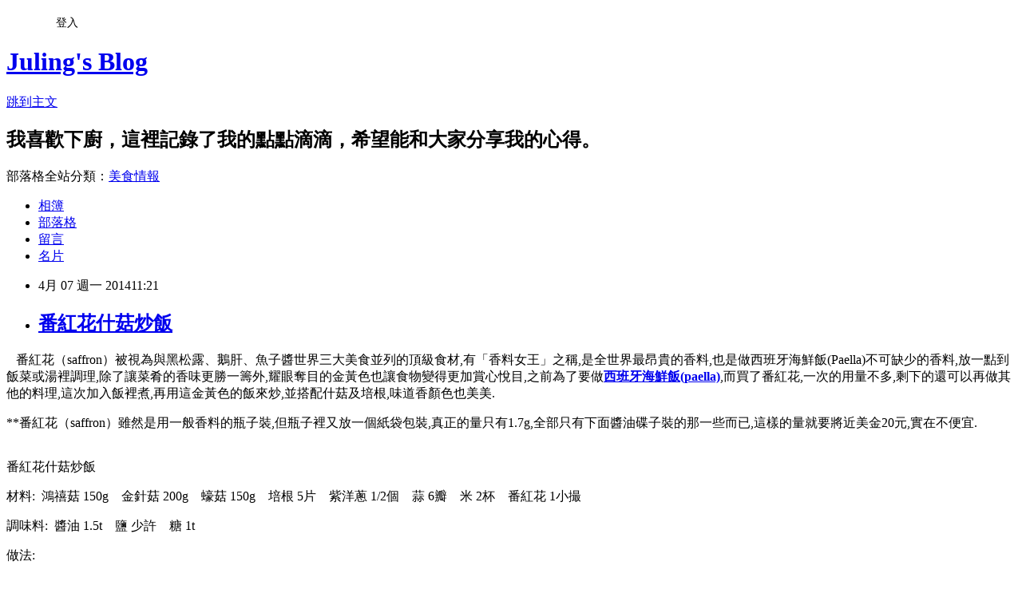

--- FILE ---
content_type: text/html; charset=utf-8
request_url: https://rulichsu.pixnet.net/blog/posts/9361469918
body_size: 34920
content:
<!DOCTYPE html><html lang="zh-TW"><head><meta charSet="utf-8"/><meta name="viewport" content="width=device-width, initial-scale=1"/><link rel="stylesheet" href="https://static.1px.tw/blog-next/_next/static/chunks/b1e52b495cc0137c.css" data-precedence="next"/><link rel="stylesheet" href="/fix.css?v=202601220643" type="text/css" data-precedence="medium"/><link rel="stylesheet" href="https://s3.1px.tw/blog/theme/choc/iframe-popup.css?v=202601220643" type="text/css" data-precedence="medium"/><link rel="stylesheet" href="https://s3.1px.tw/blog/theme/choc/plugins.min.css?v=202601220643" type="text/css" data-precedence="medium"/><link rel="stylesheet" href="https://s3.1px.tw/blog/theme/choc/openid-comment.css?v=202601220643" type="text/css" data-precedence="medium"/><link rel="stylesheet" href="https://s3.1px.tw/blog/theme/choc/style.min.css?v=202601220643" type="text/css" data-precedence="medium"/><link rel="stylesheet" href="https://s3.1px.tw/blog/theme/choc/main.min.css?v=202601220643" type="text/css" data-precedence="medium"/><link rel="stylesheet" href="https://pimg.1px.tw/rulichsu/assets/rulichsu.css?v=202601220643" type="text/css" data-precedence="medium"/><link rel="stylesheet" href="https://s3.1px.tw/blog/theme/choc/author-info.css?v=202601220643" type="text/css" data-precedence="medium"/><link rel="stylesheet" href="https://s3.1px.tw/blog/theme/choc/idlePop.min.css?v=202601220643" type="text/css" data-precedence="medium"/><link rel="preload" as="script" fetchPriority="low" href="https://static.1px.tw/blog-next/_next/static/chunks/94688e2baa9fea03.js"/><script src="https://static.1px.tw/blog-next/_next/static/chunks/41eaa5427c45ebcc.js" async=""></script><script src="https://static.1px.tw/blog-next/_next/static/chunks/e2c6231760bc85bd.js" async=""></script><script src="https://static.1px.tw/blog-next/_next/static/chunks/94bde6376cf279be.js" async=""></script><script src="https://static.1px.tw/blog-next/_next/static/chunks/426b9d9d938a9eb4.js" async=""></script><script src="https://static.1px.tw/blog-next/_next/static/chunks/turbopack-5021d21b4b170dda.js" async=""></script><script src="https://static.1px.tw/blog-next/_next/static/chunks/ff1a16fafef87110.js" async=""></script><script src="https://static.1px.tw/blog-next/_next/static/chunks/e308b2b9ce476a3e.js" async=""></script><script src="https://static.1px.tw/blog-next/_next/static/chunks/2bf79572a40338b7.js" async=""></script><script src="https://static.1px.tw/blog-next/_next/static/chunks/d3c6eed28c1dd8e2.js" async=""></script><script src="https://static.1px.tw/blog-next/_next/static/chunks/d4d39cfc2a072218.js" async=""></script><script src="https://static.1px.tw/blog-next/_next/static/chunks/6a5d72c05b9cd4ba.js" async=""></script><script src="https://static.1px.tw/blog-next/_next/static/chunks/8af6103cf1375f47.js" async=""></script><script src="https://static.1px.tw/blog-next/_next/static/chunks/60d08651d643cedc.js" async=""></script><script src="https://static.1px.tw/blog-next/_next/static/chunks/0ae21416dac1fa83.js" async=""></script><script src="https://static.1px.tw/blog-next/_next/static/chunks/6d1100e43ad18157.js" async=""></script><script src="https://static.1px.tw/blog-next/_next/static/chunks/87eeaf7a3b9005e8.js" async=""></script><script src="https://static.1px.tw/blog-next/_next/static/chunks/ed01c75076819ebd.js" async=""></script><script src="https://static.1px.tw/blog-next/_next/static/chunks/a4df8fc19a9a82e6.js" async=""></script><link rel="preload" href="https://pagead2.googlesyndication.com/pagead/js/adsbygoogle.js?client=ca-pub-7603166147882629" as="script" crossorigin=""/><title>番紅花什菇炒飯</title><meta name="description" content="    番紅花（saffron）被視為與黑松露、鵝肝、魚子醬世界三大美食並列的頂級食材,有「香料女王」之稱,是全世界最昂貴的香料,也是做西班牙海鮮飯(Paella)不可缺少的香料,放一點到飯菜或湯裡調理,除了讓菜肴的香味更勝一籌外,耀眼奪目的金黃色也讓食物變得更加賞心悅目,之前為了要做西班牙海鮮飯(paella),而買了番紅花,一次的用量不多,剩下的還可以再做其他的料理,這次加入飯裡煮,再用這金黃色的飯來炒,並搭配什菇及培根,味道香顏色也美美. **番紅花（saffron）雖然是用一般香料的瓶子裝,但瓶子裡又放一個紙袋包裝,真正的量只有1.7g,全部只有下面醬油碟子裝的那一些而已,這樣的量就要將近美金20元,實在不便宜."/><meta name="author" content="Juling&#x27;s Blog"/><meta name="google-adsense-platform-account" content="pub-2647689032095179"/><meta name="google-adsense-account" content="pub-7603166147882629"/><meta name="fb:app_id" content="101730233200171"/><link rel="canonical" href="https://rulichsu.pixnet.net/blog/posts/9361469918"/><meta property="og:title" content="番紅花什菇炒飯"/><meta property="og:description" content="    番紅花（saffron）被視為與黑松露、鵝肝、魚子醬世界三大美食並列的頂級食材,有「香料女王」之稱,是全世界最昂貴的香料,也是做西班牙海鮮飯(Paella)不可缺少的香料,放一點到飯菜或湯裡調理,除了讓菜肴的香味更勝一籌外,耀眼奪目的金黃色也讓食物變得更加賞心悅目,之前為了要做西班牙海鮮飯(paella),而買了番紅花,一次的用量不多,剩下的還可以再做其他的料理,這次加入飯裡煮,再用這金黃色的飯來炒,並搭配什菇及培根,味道香顏色也美美. **番紅花（saffron）雖然是用一般香料的瓶子裝,但瓶子裡又放一個紙袋包裝,真正的量只有1.7g,全部只有下面醬油碟子裝的那一些而已,這樣的量就要將近美金20元,實在不便宜."/><meta property="og:url" content="https://rulichsu.pixnet.net/blog/posts/9361469918"/><meta property="og:image" content="https://pimg.1px.tw/rulichsu/1396840642-462449712.jpg"/><meta property="og:type" content="article"/><meta name="twitter:card" content="summary_large_image"/><meta name="twitter:title" content="番紅花什菇炒飯"/><meta name="twitter:description" content="    番紅花（saffron）被視為與黑松露、鵝肝、魚子醬世界三大美食並列的頂級食材,有「香料女王」之稱,是全世界最昂貴的香料,也是做西班牙海鮮飯(Paella)不可缺少的香料,放一點到飯菜或湯裡調理,除了讓菜肴的香味更勝一籌外,耀眼奪目的金黃色也讓食物變得更加賞心悅目,之前為了要做西班牙海鮮飯(paella),而買了番紅花,一次的用量不多,剩下的還可以再做其他的料理,這次加入飯裡煮,再用這金黃色的飯來炒,並搭配什菇及培根,味道香顏色也美美. **番紅花（saffron）雖然是用一般香料的瓶子裝,但瓶子裡又放一個紙袋包裝,真正的量只有1.7g,全部只有下面醬油碟子裝的那一些而已,這樣的量就要將近美金20元,實在不便宜."/><meta name="twitter:image" content="https://pimg.1px.tw/rulichsu/1396840642-462449712.jpg"/><link rel="icon" href="/favicon.ico?favicon.a62c60e0.ico" sizes="32x32" type="image/x-icon"/><script src="https://static.1px.tw/blog-next/_next/static/chunks/a6dad97d9634a72d.js" noModule=""></script></head><body><!--$--><!--/$--><!--$?--><template id="B:0"></template><!--/$--><script>requestAnimationFrame(function(){$RT=performance.now()});</script><script src="https://static.1px.tw/blog-next/_next/static/chunks/94688e2baa9fea03.js" id="_R_" async=""></script><div hidden id="S:0"><script id="pixnet-vars">
        window.PIXNET = {
          post_id: "9361469918",
          name: "rulichsu",
          user_id: 0,
          blog_id: "4446886",
          display_ads: true,
          ad_options: {"chictrip":false}
        };
      </script><script type="text/javascript" src="https://code.jquery.com/jquery-latest.min.js"></script><script id="json-ld-article-script" type="application/ld+json">{"@context":"https:\u002F\u002Fschema.org","@type":"BlogPosting","isAccessibleForFree":true,"mainEntityOfPage":{"@type":"WebPage","@id":"https:\u002F\u002Frulichsu.pixnet.net\u002Fblog\u002Fposts\u002F9361469918"},"headline":"番紅花什菇炒飯","description":"\u003Cimg title=\"番紅花鮮菇炒飯.JPG\" src=\"http:\u002F\u002Fpic.pimg.tw\u002Frulichsu\u002F1396840642-462449712_n.jpg\" alt=\"番紅花鮮菇炒飯.JPG\" border=\"0\" \u002F\u003E\u003Cbr \u002F\u003E\u003Cbr\u003E&#13;    番紅花（saffron）被視為與黑松露、鵝肝、魚子醬世界三大美食並列的頂級食材,有「香料女王」之稱,是全世界最昂貴的香料,也是做西班牙海鮮飯(Paella)不可缺少的香料,放一點到飯菜或湯裡調理,除了讓菜肴的香味更勝一籌外,耀眼奪目的金黃色也讓食物變得更加賞心悅目,之前為了要做\u003Ca href=\"http:\u002F\u002Frulichsu.pixnet.net\u002Fblog\u002Fpost\u002F218951348-%e8%a5%bf%e7%8f%ad%e7%89%99%e6%b5%b7%e9%ae%ae%e9%a3%af%28paella%29\"\u003E西班牙海鮮飯(paella)\u003C\u002Fa\u003E,而買了番紅花,一次的用量不多,剩下的還可以再做其他的料理,這次加入飯裡煮,再用這金黃色的飯來炒,並搭配什菇及培根,味道香顏色也美美.\u003Cbr\u003E&#13; **番紅花（saffron）雖然是用一般香料的瓶子裝,但瓶子裡又放一個紙袋包裝,真正的量只有1.7g,全部只有下面醬油碟子裝的那一些而已,這樣的量就要將近美金20元,實在不便宜.\u003Cbr\u003E","articleBody":"\u003Cp\u003E\u003Ca href=\"http:\u002F\u002Frulichsu.pixnet.net\u002Falbum\u002Fphoto\u002F508704762\"\u003E\u003Cimg title=\"番紅花鮮菇炒飯.JPG\" src=\"https:\u002F\u002Fpimg.1px.tw\u002Frulichsu\u002F1396840642-462449712.jpg\" alt=\"番紅花鮮菇炒飯.JPG\" border=\"0\" \u002F\u003E\u003C\u002Fa\u003E\u003C\u002Fp\u003E\r\n\u003Cp\u003E&nbsp;&nbsp; 番紅花（saffron）被視為與黑松露、鵝肝、魚子醬世界三大美食並列的頂級食材,有「香料女王」之稱,是全世界最昂貴的香料,也是做西班牙海鮮飯(Paella)不可缺少的香料,放一點到飯菜或湯裡調理,除了讓菜肴的香味更勝一籌外,耀眼奪目的金黃色也讓食物變得更加賞心悅目,之前為了要做\u003Cstrong\u003E\u003Ca href=\"http:\u002F\u002Frulichsu.pixnet.net\u002Fblog\u002Fpost\u002F218951348-%e8%a5%bf%e7%8f%ad%e7%89%99%e6%b5%b7%e9%ae%ae%e9%a3%af%28paella%29\"\u003E西班牙海鮮飯(paella)\u003C\u002Fa\u003E\u003C\u002Fstrong\u003E,而買了番紅花,一次的用量不多,剩下的還可以再做其他的料理,這次加入飯裡煮,再用這金黃色的飯來炒,並搭配什菇及培根,味道香顏色也美美.\u003C\u002Fp\u003E\r\n\u003Cp\u003E**番紅花（saffron）雖然是用一般香料的瓶子裝,但瓶子裡又放一個紙袋包裝,真正的量只有1.7g,全部只有下面醬油碟子裝的那一些而已,這樣的量就要將近美金20元,實在不便宜.\u003Cbr \u002F\u003E\u003Ca href=\"http:\u002F\u002Frulichsu.pixnet.net\u002Falbum\u002Fphoto\u002F445908531\"\u003E\u003Cimg title=\"番紅花(saffron)\" src=\"https:\u002F\u002Fpimg.1px.tw\u002Frulichsu\u002F1387072761-1460484626.jpg\" alt=\"番紅花(saffron)\" border=\"0\" \u002F\u003E\u003C\u002Fa\u003E\u003Cbr \u002F\u003E\u003Ca href=\"http:\u002F\u002Frulichsu.pixnet.net\u002Falbum\u002Fphoto\u002F450402039\"\u003E\u003Cimg title=\"番紅花\" src=\"https:\u002F\u002Fpimg.1px.tw\u002Frulichsu\u002F1387220569-3859917247.jpg\" alt=\"番紅花\" border=\"0\" \u002F\u003E\u003C\u002Fa\u003E\u003C\u002Fp\u003E\r\n\u003Cp\u003E番紅花什菇炒飯\u003C\u002Fp\u003E\r\n\u003Cp\u003E材料:&nbsp; 鴻禧菇 150g&nbsp;&nbsp;&nbsp; 金針菇 200g&nbsp;&nbsp;&nbsp; 蠔菇 150g&nbsp;&nbsp;&nbsp; 培根 5片&nbsp;&nbsp;&nbsp; 紫洋蔥 1\u002F2個&nbsp;&nbsp;&nbsp; 蒜 6瓣&nbsp;&nbsp;&nbsp; 米 2杯&nbsp;&nbsp;&nbsp; 番紅花 1小撮\u003C\u002Fp\u003E\r\n\u003Cp\u003E調味料:&nbsp; 醬油 1.5t&nbsp;&nbsp;&nbsp; 鹽 少許&nbsp;&nbsp;&nbsp; 糖 1t\u003C\u002Fp\u003E\r\n\u003Cp\u003E做法:\u003C\u002Fp\u003E\r\n\u003Cp\u003E1.&nbsp; 米洗淨,放入電子鍋,再加水及番紅花一起煮.\u003Cbr \u002F\u003E\u003Ca href=\"http:\u002F\u002Frulichsu.pixnet.net\u002Falbum\u002Fphoto\u002F508704810\"\u003E\u003Cimg title=\"番紅花鮮菇炒飯做法1.JPG\" src=\"https:\u002F\u002Fpimg.1px.tw\u002Frulichsu\u002F1396840667-470179503.jpg\" alt=\"番紅花鮮菇炒飯做法1.JPG\" border=\"0\" \u002F\u003E\u003C\u002Fa\u003E\u003C\u002Fp\u003E\r\n\u003Cp\u003E2.&nbsp; 少少的番紅花,就讓飯的顏色變金黃.\u003Cbr \u002F\u003E\u003Ca href=\"http:\u002F\u002Frulichsu.pixnet.net\u002Falbum\u002Fphoto\u002F508704882\"\u003E\u003Cimg title=\"番紅花鮮菇炒飯做法2.JPG\" src=\"https:\u002F\u002Fpimg.1px.tw\u002Frulichsu\u002F1396840680-3636964970.jpg\" alt=\"番紅花鮮菇炒飯做法2.JPG\" border=\"0\" \u002F\u003E\u003C\u002Fa\u003E\u003C\u002Fp\u003E\r\n\u003Cp\u003E3.&nbsp; 金針菇去尾端再對切,蠔菇切片,鴻禧菇去尾端再剝散,洋蔥切丁、大蒜切片、培根切絲備用.\u003Cbr \u002F\u003E\u003Ca href=\"http:\u002F\u002Frulichsu.pixnet.net\u002Falbum\u002Fphoto\u002F508704921\"\u003E\u003Cimg title=\"番紅花鮮菇炒飯做法3.JPG\" src=\"https:\u002F\u002Fpimg.1px.tw\u002Frulichsu\u002F1396840693-3718991038.jpg\" alt=\"番紅花鮮菇炒飯做法3.JPG\" border=\"0\" \u002F\u003E\u003C\u002Fa\u003E\u003C\u002Fp\u003E\r\n\u003Cp\u003E4.&nbsp; 乾鍋入培根炒熟.\u003Cbr \u002F\u003E\u003Ca href=\"http:\u002F\u002Frulichsu.pixnet.net\u002Falbum\u002Fphoto\u002F508704957\"\u003E\u003Cimg title=\"番紅花鮮菇炒飯做法4.JPG\" src=\"https:\u002F\u002Fpimg.1px.tw\u002Frulichsu\u002F1396840704-641946642.jpg\" alt=\"番紅花鮮菇炒飯做法4.JPG\" border=\"0\" \u002F\u003E\u003C\u002Fa\u003E\u003C\u002Fp\u003E\r\n\u003Cp\u003E5.&nbsp; 加入蒜片、洋蔥炒香.(培根會出油,可以不再加油.)\u003Cbr \u002F\u003E\u003Ca href=\"http:\u002F\u002Frulichsu.pixnet.net\u002Falbum\u002Fphoto\u002F508704990\"\u003E\u003Cimg title=\"番紅花鮮菇炒飯做法5.JPG\" src=\"https:\u002F\u002Fpimg.1px.tw\u002Frulichsu\u002F1396840718-3670140666.jpg\" alt=\"番紅花鮮菇炒飯做法5.JPG\" border=\"0\" \u002F\u003E\u003C\u002Fa\u003E\u003C\u002Fp\u003E\r\n\u003Cp\u003E6.&nbsp; 加入菇類拌炒.(菇類在鍋中加熱後,就會出水,不用一直翻拌)\u003Cbr \u002F\u003E\u003Ca href=\"http:\u002F\u002Frulichsu.pixnet.net\u002Falbum\u002Fphoto\u002F508705014\"\u003E\u003Cimg title=\"番紅花鮮菇炒飯做法6.JPG\" src=\"https:\u002F\u002Fpimg.1px.tw\u002Frulichsu\u002F1396840731-2980815557.jpg\" alt=\"番紅花鮮菇炒飯做法6.JPG\" border=\"0\" \u002F\u003E\u003C\u002Fa\u003E\u003C\u002Fp\u003E\r\n\u003Cp\u003E7.&nbsp; 炒至菇都熟了.\u003Cbr \u002F\u003E\u003Ca href=\"http:\u002F\u002Frulichsu.pixnet.net\u002Falbum\u002Fphoto\u002F508705080\"\u003E\u003Cimg title=\"番紅花鮮菇炒飯做法7.JPG\" src=\"https:\u002F\u002Fpimg.1px.tw\u002Frulichsu\u002F1396840743-2532803117.jpg\" alt=\"番紅花鮮菇炒飯做法7.JPG\" border=\"0\" \u002F\u003E\u003C\u002Fa\u003E\u003C\u002Fp\u003E\r\n\u003Cp\u003E8.&nbsp; 加入紅花飯炒香再調味.\u003Cbr \u002F\u003E\u003Ca href=\"http:\u002F\u002Frulichsu.pixnet.net\u002Falbum\u002Fphoto\u002F508705104\"\u003E\u003Cimg title=\"番紅花鮮菇炒飯做法8.JPG\" src=\"https:\u002F\u002Fpimg.1px.tw\u002Frulichsu\u002F1396840754-1550680902.jpg\" alt=\"番紅花鮮菇炒飯做法8.JPG\" border=\"0\" \u002F\u003E\u003C\u002Fa\u003E\u003C\u002Fp\u003E\r\n\u003Cp\u003E9.&nbsp; 盛盤後再撒上巴西里末即可.\u003Cbr \u002F\u003E\u003Ca href=\"http:\u002F\u002Frulichsu.pixnet.net\u002Falbum\u002Fphoto\u002F508704801\"\u003E\u003Cimg title=\"番紅花鮮菇炒飯1.JPG\" src=\"https:\u002F\u002Fpimg.1px.tw\u002Frulichsu\u002F1396840656-3344171456.jpg\" alt=\"番紅花鮮菇炒飯1.JPG\" border=\"0\" \u002F\u003E\u003C\u002Fa\u003E\u003C\u002Fp\u003E\r\n\u003Cp\u003E&nbsp;小叮嚀:\u003C\u002Fp\u003E\r\n\u003Cp\u003E**\u003Cstrong\u003E番紅花有刺激子宮或是活血的作用,不適合孕婦食用.\u003C\u002Fstrong\u003E\u003C\u002Fp\u003E\r\n\u003Cp\u003E**延伸閱讀相關文章&nbsp;&nbsp; \u003Cstrong\u003E\u003Ca href=\"http:\u002F\u002Frulichsu.pixnet.net\u002Fblog\u002Fpost\u002F301056620-%e9%a3%af%e6%96%99%e7%90%86\" target=\"_blank\"\u003E飯料理\u003C\u002Fa\u003E\u003C\u002Fstrong\u003E&nbsp;&nbsp;&nbsp; \u003Cstrong\u003E\u003Ca href=\"http:\u002F\u002Frulichsu.pixnet.net\u002Fblog\u002Fpost\u002F331906247-%e6%9d%8f%e9%ae%91%e8%8f%87%e3%80%81%e5%85%b6%e4%bb%96%e8%8f%87%e9%a1%9e%e6%96%99%e7%90%86%e4%b9%8b%e4%b8%80\" target=\"_blank\"\u003E杏鮑菇、其他菇類料理之一\u003C\u002Fa\u003E\u003C\u002Fstrong\u003E&nbsp; &nbsp;\u003Cstrong\u003E\u003Ca href=\"http:\u002F\u002Frulichsu.pixnet.net\u002Fblog\u002Fpost\u002F331906388-%e6%9d%8f%e9%ae%91%e8%8f%87%e3%80%81%e5%85%b6%e4%bb%96%e8%8f%87%e9%a1%9e%e6%96%99%e7%90%86%e4%b9%8b%e4%ba%8c\" target=\"_blank\"\u003E杏鮑菇、其他菇類料理之二\u003C\u002Fa\u003E\u003C\u002Fstrong\u003E &nbsp; &nbsp;\u003Cstrong\u003E\u003Ca href=\"http:\u002F\u002Frulichsu.pixnet.net\u002Fblog\u002Fpost\u002F306125741-%e5%9f%b9%e6%a0%b9%e6%96%99%e7%90%86\" target=\"_blank\"\u003E培根料理\u003C\u002Fa\u003E\u003C\u002Fstrong\u003E\u003C\u002Fp\u003E\r\n\u003Cp\u003E&nbsp;\u003C\u002Fp\u003E\r\n\u003Cp\u003E&nbsp;\u003C\u002Fp\u003E\r\n\u003Cp\u003E&nbsp;\u003C\u002Fp\u003E\r\n\u003Cp\u003E&nbsp;\u003C\u002Fp\u003E\r\n\u003Cp\u003E&nbsp;\u003C\u002Fp\u003E\r\n\u003Cp\u003E&nbsp;\u003C\u002Fp\u003E","image":["https:\u002F\u002Fpimg.1px.tw\u002Frulichsu\u002F1396840642-462449712.jpg"],"author":{"@type":"Person","name":"Juling's Blog","url":"https:\u002F\u002Fwww.pixnet.net\u002Fpcard\u002Frulichsu"},"publisher":{"@type":"Organization","name":"Juling's Blog","logo":{"@type":"ImageObject","url":"https:\u002F\u002Fs3.1px.tw\u002Fblog\u002Fcommon\u002Favatar\u002Fblog_cover_light.jpg"}},"datePublished":"2014-04-07T03:21:04.000Z","dateModified":"","keywords":[],"articleSection":"飯粥料理"}</script><template id="P:1"></template><template id="P:2"></template><template id="P:3"></template><section aria-label="Notifications alt+T" tabindex="-1" aria-live="polite" aria-relevant="additions text" aria-atomic="false"></section></div><script>(self.__next_f=self.__next_f||[]).push([0])</script><script>self.__next_f.push([1,"1:\"$Sreact.fragment\"\n3:I[39756,[\"https://static.1px.tw/blog-next/_next/static/chunks/ff1a16fafef87110.js\",\"https://static.1px.tw/blog-next/_next/static/chunks/e308b2b9ce476a3e.js\"],\"default\"]\n4:I[53536,[\"https://static.1px.tw/blog-next/_next/static/chunks/ff1a16fafef87110.js\",\"https://static.1px.tw/blog-next/_next/static/chunks/e308b2b9ce476a3e.js\"],\"default\"]\n6:I[97367,[\"https://static.1px.tw/blog-next/_next/static/chunks/ff1a16fafef87110.js\",\"https://static.1px.tw/blog-next/_next/static/chunks/e308b2b9ce476a3e.js\"],\"OutletBoundary\"]\n8:I[97367,[\"https://static.1px.tw/blog-next/_next/static/chunks/ff1a16fafef87110.js\",\"https://static.1px.tw/blog-next/_next/static/chunks/e308b2b9ce476a3e.js\"],\"ViewportBoundary\"]\na:I[97367,[\"https://static.1px.tw/blog-next/_next/static/chunks/ff1a16fafef87110.js\",\"https://static.1px.tw/blog-next/_next/static/chunks/e308b2b9ce476a3e.js\"],\"MetadataBoundary\"]\nc:I[63491,[\"https://static.1px.tw/blog-next/_next/static/chunks/2bf79572a40338b7.js\",\"https://static.1px.tw/blog-next/_next/static/chunks/d3c6eed28c1dd8e2.js\"],\"default\"]\n:HL[\"https://static.1px.tw/blog-next/_next/static/chunks/b1e52b495cc0137c.css\",\"style\"]\n"])</script><script>self.__next_f.push([1,"0:{\"P\":null,\"b\":\"Fh5CEL29DpBu-3dUnujtG\",\"c\":[\"\",\"blog\",\"posts\",\"9361469918\"],\"q\":\"\",\"i\":false,\"f\":[[[\"\",{\"children\":[\"blog\",{\"children\":[\"posts\",{\"children\":[[\"id\",\"9361469918\",\"d\"],{\"children\":[\"__PAGE__\",{}]}]}]}]},\"$undefined\",\"$undefined\",true],[[\"$\",\"$1\",\"c\",{\"children\":[[[\"$\",\"script\",\"script-0\",{\"src\":\"https://static.1px.tw/blog-next/_next/static/chunks/d4d39cfc2a072218.js\",\"async\":true,\"nonce\":\"$undefined\"}],[\"$\",\"script\",\"script-1\",{\"src\":\"https://static.1px.tw/blog-next/_next/static/chunks/6a5d72c05b9cd4ba.js\",\"async\":true,\"nonce\":\"$undefined\"}],[\"$\",\"script\",\"script-2\",{\"src\":\"https://static.1px.tw/blog-next/_next/static/chunks/8af6103cf1375f47.js\",\"async\":true,\"nonce\":\"$undefined\"}]],\"$L2\"]}],{\"children\":[[\"$\",\"$1\",\"c\",{\"children\":[null,[\"$\",\"$L3\",null,{\"parallelRouterKey\":\"children\",\"error\":\"$undefined\",\"errorStyles\":\"$undefined\",\"errorScripts\":\"$undefined\",\"template\":[\"$\",\"$L4\",null,{}],\"templateStyles\":\"$undefined\",\"templateScripts\":\"$undefined\",\"notFound\":\"$undefined\",\"forbidden\":\"$undefined\",\"unauthorized\":\"$undefined\"}]]}],{\"children\":[[\"$\",\"$1\",\"c\",{\"children\":[null,[\"$\",\"$L3\",null,{\"parallelRouterKey\":\"children\",\"error\":\"$undefined\",\"errorStyles\":\"$undefined\",\"errorScripts\":\"$undefined\",\"template\":[\"$\",\"$L4\",null,{}],\"templateStyles\":\"$undefined\",\"templateScripts\":\"$undefined\",\"notFound\":\"$undefined\",\"forbidden\":\"$undefined\",\"unauthorized\":\"$undefined\"}]]}],{\"children\":[[\"$\",\"$1\",\"c\",{\"children\":[null,[\"$\",\"$L3\",null,{\"parallelRouterKey\":\"children\",\"error\":\"$undefined\",\"errorStyles\":\"$undefined\",\"errorScripts\":\"$undefined\",\"template\":[\"$\",\"$L4\",null,{}],\"templateStyles\":\"$undefined\",\"templateScripts\":\"$undefined\",\"notFound\":\"$undefined\",\"forbidden\":\"$undefined\",\"unauthorized\":\"$undefined\"}]]}],{\"children\":[[\"$\",\"$1\",\"c\",{\"children\":[\"$L5\",[[\"$\",\"link\",\"0\",{\"rel\":\"stylesheet\",\"href\":\"https://static.1px.tw/blog-next/_next/static/chunks/b1e52b495cc0137c.css\",\"precedence\":\"next\",\"crossOrigin\":\"$undefined\",\"nonce\":\"$undefined\"}],[\"$\",\"script\",\"script-0\",{\"src\":\"https://static.1px.tw/blog-next/_next/static/chunks/0ae21416dac1fa83.js\",\"async\":true,\"nonce\":\"$undefined\"}],[\"$\",\"script\",\"script-1\",{\"src\":\"https://static.1px.tw/blog-next/_next/static/chunks/6d1100e43ad18157.js\",\"async\":true,\"nonce\":\"$undefined\"}],[\"$\",\"script\",\"script-2\",{\"src\":\"https://static.1px.tw/blog-next/_next/static/chunks/87eeaf7a3b9005e8.js\",\"async\":true,\"nonce\":\"$undefined\"}],[\"$\",\"script\",\"script-3\",{\"src\":\"https://static.1px.tw/blog-next/_next/static/chunks/ed01c75076819ebd.js\",\"async\":true,\"nonce\":\"$undefined\"}],[\"$\",\"script\",\"script-4\",{\"src\":\"https://static.1px.tw/blog-next/_next/static/chunks/a4df8fc19a9a82e6.js\",\"async\":true,\"nonce\":\"$undefined\"}]],[\"$\",\"$L6\",null,{\"children\":\"$@7\"}]]}],{},null,false,false]},null,false,false]},null,false,false]},null,false,false]},null,false,false],[\"$\",\"$1\",\"h\",{\"children\":[null,[\"$\",\"$L8\",null,{\"children\":\"$@9\"}],[\"$\",\"$La\",null,{\"children\":\"$@b\"}],null]}],false]],\"m\":\"$undefined\",\"G\":[\"$c\",[]],\"S\":false}\n"])</script><script>self.__next_f.push([1,"9:[[\"$\",\"meta\",\"0\",{\"charSet\":\"utf-8\"}],[\"$\",\"meta\",\"1\",{\"name\":\"viewport\",\"content\":\"width=device-width, initial-scale=1\"}]]\n"])</script><script>self.__next_f.push([1,"d:I[79520,[\"https://static.1px.tw/blog-next/_next/static/chunks/d4d39cfc2a072218.js\",\"https://static.1px.tw/blog-next/_next/static/chunks/6a5d72c05b9cd4ba.js\",\"https://static.1px.tw/blog-next/_next/static/chunks/8af6103cf1375f47.js\"],\"\"]\n10:I[2352,[\"https://static.1px.tw/blog-next/_next/static/chunks/d4d39cfc2a072218.js\",\"https://static.1px.tw/blog-next/_next/static/chunks/6a5d72c05b9cd4ba.js\",\"https://static.1px.tw/blog-next/_next/static/chunks/8af6103cf1375f47.js\"],\"AdultWarningModal\"]\n11:I[69182,[\"https://static.1px.tw/blog-next/_next/static/chunks/d4d39cfc2a072218.js\",\"https://static.1px.tw/blog-next/_next/static/chunks/6a5d72c05b9cd4ba.js\",\"https://static.1px.tw/blog-next/_next/static/chunks/8af6103cf1375f47.js\"],\"HydrationComplete\"]\n12:I[12985,[\"https://static.1px.tw/blog-next/_next/static/chunks/d4d39cfc2a072218.js\",\"https://static.1px.tw/blog-next/_next/static/chunks/6a5d72c05b9cd4ba.js\",\"https://static.1px.tw/blog-next/_next/static/chunks/8af6103cf1375f47.js\"],\"NuqsAdapter\"]\n13:I[82782,[\"https://static.1px.tw/blog-next/_next/static/chunks/d4d39cfc2a072218.js\",\"https://static.1px.tw/blog-next/_next/static/chunks/6a5d72c05b9cd4ba.js\",\"https://static.1px.tw/blog-next/_next/static/chunks/8af6103cf1375f47.js\"],\"RefineContext\"]\n14:I[29306,[\"https://static.1px.tw/blog-next/_next/static/chunks/d4d39cfc2a072218.js\",\"https://static.1px.tw/blog-next/_next/static/chunks/6a5d72c05b9cd4ba.js\",\"https://static.1px.tw/blog-next/_next/static/chunks/8af6103cf1375f47.js\",\"https://static.1px.tw/blog-next/_next/static/chunks/60d08651d643cedc.js\",\"https://static.1px.tw/blog-next/_next/static/chunks/d3c6eed28c1dd8e2.js\"],\"default\"]\n2:[\"$\",\"html\",null,{\"lang\":\"zh-TW\",\"children\":[[\"$\",\"$Ld\",null,{\"id\":\"google-tag-manager\",\"strategy\":\"afterInteractive\",\"children\":\"\\n(function(w,d,s,l,i){w[l]=w[l]||[];w[l].push({'gtm.start':\\nnew Date().getTime(),event:'gtm.js'});var f=d.getElementsByTagName(s)[0],\\nj=d.createElement(s),dl=l!='dataLayer'?'\u0026l='+l:'';j.async=true;j.src=\\n'https://www.googletagmanager.com/gtm.js?id='+i+dl;f.parentNode.insertBefore(j,f);\\n})(window,document,'script','dataLayer','GTM-TRLQMPKX');\\n  \"}],\"$Le\",\"$Lf\",[\"$\",\"body\",null,{\"children\":[[\"$\",\"$L10\",null,{\"display\":false}],[\"$\",\"$L11\",null,{}],[\"$\",\"$L12\",null,{\"children\":[\"$\",\"$L13\",null,{\"children\":[\"$\",\"$L3\",null,{\"parallelRouterKey\":\"children\",\"error\":\"$undefined\",\"errorStyles\":\"$undefined\",\"errorScripts\":\"$undefined\",\"template\":[\"$\",\"$L4\",null,{}],\"templateStyles\":\"$undefined\",\"templateScripts\":\"$undefined\",\"notFound\":[[\"$\",\"$L14\",null,{}],[]],\"forbidden\":\"$undefined\",\"unauthorized\":\"$undefined\"}]}]}]]}]]}]\n"])</script><script>self.__next_f.push([1,"e:null\nf:[\"$\",\"$Ld\",null,{\"async\":true,\"src\":\"https://pagead2.googlesyndication.com/pagead/js/adsbygoogle.js?client=ca-pub-7603166147882629\",\"crossOrigin\":\"anonymous\",\"strategy\":\"afterInteractive\"}]\n"])</script><script>self.__next_f.push([1,"16:I[27201,[\"https://static.1px.tw/blog-next/_next/static/chunks/ff1a16fafef87110.js\",\"https://static.1px.tw/blog-next/_next/static/chunks/e308b2b9ce476a3e.js\"],\"IconMark\"]\n5:[[\"$\",\"script\",null,{\"id\":\"pixnet-vars\",\"children\":\"\\n        window.PIXNET = {\\n          post_id: \\\"9361469918\\\",\\n          name: \\\"rulichsu\\\",\\n          user_id: 0,\\n          blog_id: \\\"4446886\\\",\\n          display_ads: true,\\n          ad_options: {\\\"chictrip\\\":false}\\n        };\\n      \"}],\"$L15\"]\n"])</script><script>self.__next_f.push([1,"b:[[\"$\",\"title\",\"0\",{\"children\":\"番紅花什菇炒飯\"}],[\"$\",\"meta\",\"1\",{\"name\":\"description\",\"content\":\"\\r    番紅花（saffron）被視為與黑松露、鵝肝、魚子醬世界三大美食並列的頂級食材,有「香料女王」之稱,是全世界最昂貴的香料,也是做西班牙海鮮飯(Paella)不可缺少的香料,放一點到飯菜或湯裡調理,除了讓菜肴的香味更勝一籌外,耀眼奪目的金黃色也讓食物變得更加賞心悅目,之前為了要做西班牙海鮮飯(paella),而買了番紅花,一次的用量不多,剩下的還可以再做其他的料理,這次加入飯裡煮,再用這金黃色的飯來炒,並搭配什菇及培根,味道香顏色也美美.\\r **番紅花（saffron）雖然是用一般香料的瓶子裝,但瓶子裡又放一個紙袋包裝,真正的量只有1.7g,全部只有下面醬油碟子裝的那一些而已,這樣的量就要將近美金20元,實在不便宜.\"}],[\"$\",\"meta\",\"2\",{\"name\":\"author\",\"content\":\"Juling's Blog\"}],[\"$\",\"meta\",\"3\",{\"name\":\"google-adsense-platform-account\",\"content\":\"pub-2647689032095179\"}],[\"$\",\"meta\",\"4\",{\"name\":\"google-adsense-account\",\"content\":\"pub-7603166147882629\"}],[\"$\",\"meta\",\"5\",{\"name\":\"fb:app_id\",\"content\":\"101730233200171\"}],[\"$\",\"link\",\"6\",{\"rel\":\"canonical\",\"href\":\"https://rulichsu.pixnet.net/blog/posts/9361469918\"}],[\"$\",\"meta\",\"7\",{\"property\":\"og:title\",\"content\":\"番紅花什菇炒飯\"}],[\"$\",\"meta\",\"8\",{\"property\":\"og:description\",\"content\":\"\\r    番紅花（saffron）被視為與黑松露、鵝肝、魚子醬世界三大美食並列的頂級食材,有「香料女王」之稱,是全世界最昂貴的香料,也是做西班牙海鮮飯(Paella)不可缺少的香料,放一點到飯菜或湯裡調理,除了讓菜肴的香味更勝一籌外,耀眼奪目的金黃色也讓食物變得更加賞心悅目,之前為了要做西班牙海鮮飯(paella),而買了番紅花,一次的用量不多,剩下的還可以再做其他的料理,這次加入飯裡煮,再用這金黃色的飯來炒,並搭配什菇及培根,味道香顏色也美美.\\r **番紅花（saffron）雖然是用一般香料的瓶子裝,但瓶子裡又放一個紙袋包裝,真正的量只有1.7g,全部只有下面醬油碟子裝的那一些而已,這樣的量就要將近美金20元,實在不便宜.\"}],[\"$\",\"meta\",\"9\",{\"property\":\"og:url\",\"content\":\"https://rulichsu.pixnet.net/blog/posts/9361469918\"}],[\"$\",\"meta\",\"10\",{\"property\":\"og:image\",\"content\":\"https://pimg.1px.tw/rulichsu/1396840642-462449712.jpg\"}],[\"$\",\"meta\",\"11\",{\"property\":\"og:type\",\"content\":\"article\"}],[\"$\",\"meta\",\"12\",{\"name\":\"twitter:card\",\"content\":\"summary_large_image\"}],[\"$\",\"meta\",\"13\",{\"name\":\"twitter:title\",\"content\":\"番紅花什菇炒飯\"}],[\"$\",\"meta\",\"14\",{\"name\":\"twitter:description\",\"content\":\"\\r    番紅花（saffron）被視為與黑松露、鵝肝、魚子醬世界三大美食並列的頂級食材,有「香料女王」之稱,是全世界最昂貴的香料,也是做西班牙海鮮飯(Paella)不可缺少的香料,放一點到飯菜或湯裡調理,除了讓菜肴的香味更勝一籌外,耀眼奪目的金黃色也讓食物變得更加賞心悅目,之前為了要做西班牙海鮮飯(paella),而買了番紅花,一次的用量不多,剩下的還可以再做其他的料理,這次加入飯裡煮,再用這金黃色的飯來炒,並搭配什菇及培根,味道香顏色也美美.\\r **番紅花（saffron）雖然是用一般香料的瓶子裝,但瓶子裡又放一個紙袋包裝,真正的量只有1.7g,全部只有下面醬油碟子裝的那一些而已,這樣的量就要將近美金20元,實在不便宜.\"}],[\"$\",\"meta\",\"15\",{\"name\":\"twitter:image\",\"content\":\"https://pimg.1px.tw/rulichsu/1396840642-462449712.jpg\"}],[\"$\",\"link\",\"16\",{\"rel\":\"icon\",\"href\":\"/favicon.ico?favicon.a62c60e0.ico\",\"sizes\":\"32x32\",\"type\":\"image/x-icon\"}],[\"$\",\"$L16\",\"17\",{}]]\n"])</script><script>self.__next_f.push([1,"7:null\n"])</script><script>self.__next_f.push([1,":HL[\"/fix.css?v=202601220643\",\"style\",{\"type\":\"text/css\"}]\n:HL[\"https://s3.1px.tw/blog/theme/choc/iframe-popup.css?v=202601220643\",\"style\",{\"type\":\"text/css\"}]\n:HL[\"https://s3.1px.tw/blog/theme/choc/plugins.min.css?v=202601220643\",\"style\",{\"type\":\"text/css\"}]\n:HL[\"https://s3.1px.tw/blog/theme/choc/openid-comment.css?v=202601220643\",\"style\",{\"type\":\"text/css\"}]\n:HL[\"https://s3.1px.tw/blog/theme/choc/style.min.css?v=202601220643\",\"style\",{\"type\":\"text/css\"}]\n:HL[\"https://s3.1px.tw/blog/theme/choc/main.min.css?v=202601220643\",\"style\",{\"type\":\"text/css\"}]\n:HL[\"https://pimg.1px.tw/rulichsu/assets/rulichsu.css?v=202601220643\",\"style\",{\"type\":\"text/css\"}]\n:HL[\"https://s3.1px.tw/blog/theme/choc/author-info.css?v=202601220643\",\"style\",{\"type\":\"text/css\"}]\n:HL[\"https://s3.1px.tw/blog/theme/choc/idlePop.min.css?v=202601220643\",\"style\",{\"type\":\"text/css\"}]\n17:T279d,"])</script><script>self.__next_f.push([1,"{\"@context\":\"https:\\u002F\\u002Fschema.org\",\"@type\":\"BlogPosting\",\"isAccessibleForFree\":true,\"mainEntityOfPage\":{\"@type\":\"WebPage\",\"@id\":\"https:\\u002F\\u002Frulichsu.pixnet.net\\u002Fblog\\u002Fposts\\u002F9361469918\"},\"headline\":\"番紅花什菇炒飯\",\"description\":\"\\u003Cimg title=\\\"番紅花鮮菇炒飯.JPG\\\" src=\\\"http:\\u002F\\u002Fpic.pimg.tw\\u002Frulichsu\\u002F1396840642-462449712_n.jpg\\\" alt=\\\"番紅花鮮菇炒飯.JPG\\\" border=\\\"0\\\" \\u002F\\u003E\\u003Cbr \\u002F\\u003E\\u003Cbr\\u003E\u0026#13;    番紅花（saffron）被視為與黑松露、鵝肝、魚子醬世界三大美食並列的頂級食材,有「香料女王」之稱,是全世界最昂貴的香料,也是做西班牙海鮮飯(Paella)不可缺少的香料,放一點到飯菜或湯裡調理,除了讓菜肴的香味更勝一籌外,耀眼奪目的金黃色也讓食物變得更加賞心悅目,之前為了要做\\u003Ca href=\\\"http:\\u002F\\u002Frulichsu.pixnet.net\\u002Fblog\\u002Fpost\\u002F218951348-%e8%a5%bf%e7%8f%ad%e7%89%99%e6%b5%b7%e9%ae%ae%e9%a3%af%28paella%29\\\"\\u003E西班牙海鮮飯(paella)\\u003C\\u002Fa\\u003E,而買了番紅花,一次的用量不多,剩下的還可以再做其他的料理,這次加入飯裡煮,再用這金黃色的飯來炒,並搭配什菇及培根,味道香顏色也美美.\\u003Cbr\\u003E\u0026#13; **番紅花（saffron）雖然是用一般香料的瓶子裝,但瓶子裡又放一個紙袋包裝,真正的量只有1.7g,全部只有下面醬油碟子裝的那一些而已,這樣的量就要將近美金20元,實在不便宜.\\u003Cbr\\u003E\",\"articleBody\":\"\\u003Cp\\u003E\\u003Ca href=\\\"http:\\u002F\\u002Frulichsu.pixnet.net\\u002Falbum\\u002Fphoto\\u002F508704762\\\"\\u003E\\u003Cimg title=\\\"番紅花鮮菇炒飯.JPG\\\" src=\\\"https:\\u002F\\u002Fpimg.1px.tw\\u002Frulichsu\\u002F1396840642-462449712.jpg\\\" alt=\\\"番紅花鮮菇炒飯.JPG\\\" border=\\\"0\\\" \\u002F\\u003E\\u003C\\u002Fa\\u003E\\u003C\\u002Fp\\u003E\\r\\n\\u003Cp\\u003E\u0026nbsp;\u0026nbsp; 番紅花（saffron）被視為與黑松露、鵝肝、魚子醬世界三大美食並列的頂級食材,有「香料女王」之稱,是全世界最昂貴的香料,也是做西班牙海鮮飯(Paella)不可缺少的香料,放一點到飯菜或湯裡調理,除了讓菜肴的香味更勝一籌外,耀眼奪目的金黃色也讓食物變得更加賞心悅目,之前為了要做\\u003Cstrong\\u003E\\u003Ca href=\\\"http:\\u002F\\u002Frulichsu.pixnet.net\\u002Fblog\\u002Fpost\\u002F218951348-%e8%a5%bf%e7%8f%ad%e7%89%99%e6%b5%b7%e9%ae%ae%e9%a3%af%28paella%29\\\"\\u003E西班牙海鮮飯(paella)\\u003C\\u002Fa\\u003E\\u003C\\u002Fstrong\\u003E,而買了番紅花,一次的用量不多,剩下的還可以再做其他的料理,這次加入飯裡煮,再用這金黃色的飯來炒,並搭配什菇及培根,味道香顏色也美美.\\u003C\\u002Fp\\u003E\\r\\n\\u003Cp\\u003E**番紅花（saffron）雖然是用一般香料的瓶子裝,但瓶子裡又放一個紙袋包裝,真正的量只有1.7g,全部只有下面醬油碟子裝的那一些而已,這樣的量就要將近美金20元,實在不便宜.\\u003Cbr \\u002F\\u003E\\u003Ca href=\\\"http:\\u002F\\u002Frulichsu.pixnet.net\\u002Falbum\\u002Fphoto\\u002F445908531\\\"\\u003E\\u003Cimg title=\\\"番紅花(saffron)\\\" src=\\\"https:\\u002F\\u002Fpimg.1px.tw\\u002Frulichsu\\u002F1387072761-1460484626.jpg\\\" alt=\\\"番紅花(saffron)\\\" border=\\\"0\\\" \\u002F\\u003E\\u003C\\u002Fa\\u003E\\u003Cbr \\u002F\\u003E\\u003Ca href=\\\"http:\\u002F\\u002Frulichsu.pixnet.net\\u002Falbum\\u002Fphoto\\u002F450402039\\\"\\u003E\\u003Cimg title=\\\"番紅花\\\" src=\\\"https:\\u002F\\u002Fpimg.1px.tw\\u002Frulichsu\\u002F1387220569-3859917247.jpg\\\" alt=\\\"番紅花\\\" border=\\\"0\\\" \\u002F\\u003E\\u003C\\u002Fa\\u003E\\u003C\\u002Fp\\u003E\\r\\n\\u003Cp\\u003E番紅花什菇炒飯\\u003C\\u002Fp\\u003E\\r\\n\\u003Cp\\u003E材料:\u0026nbsp; 鴻禧菇 150g\u0026nbsp;\u0026nbsp;\u0026nbsp; 金針菇 200g\u0026nbsp;\u0026nbsp;\u0026nbsp; 蠔菇 150g\u0026nbsp;\u0026nbsp;\u0026nbsp; 培根 5片\u0026nbsp;\u0026nbsp;\u0026nbsp; 紫洋蔥 1\\u002F2個\u0026nbsp;\u0026nbsp;\u0026nbsp; 蒜 6瓣\u0026nbsp;\u0026nbsp;\u0026nbsp; 米 2杯\u0026nbsp;\u0026nbsp;\u0026nbsp; 番紅花 1小撮\\u003C\\u002Fp\\u003E\\r\\n\\u003Cp\\u003E調味料:\u0026nbsp; 醬油 1.5t\u0026nbsp;\u0026nbsp;\u0026nbsp; 鹽 少許\u0026nbsp;\u0026nbsp;\u0026nbsp; 糖 1t\\u003C\\u002Fp\\u003E\\r\\n\\u003Cp\\u003E做法:\\u003C\\u002Fp\\u003E\\r\\n\\u003Cp\\u003E1.\u0026nbsp; 米洗淨,放入電子鍋,再加水及番紅花一起煮.\\u003Cbr \\u002F\\u003E\\u003Ca href=\\\"http:\\u002F\\u002Frulichsu.pixnet.net\\u002Falbum\\u002Fphoto\\u002F508704810\\\"\\u003E\\u003Cimg title=\\\"番紅花鮮菇炒飯做法1.JPG\\\" src=\\\"https:\\u002F\\u002Fpimg.1px.tw\\u002Frulichsu\\u002F1396840667-470179503.jpg\\\" alt=\\\"番紅花鮮菇炒飯做法1.JPG\\\" border=\\\"0\\\" \\u002F\\u003E\\u003C\\u002Fa\\u003E\\u003C\\u002Fp\\u003E\\r\\n\\u003Cp\\u003E2.\u0026nbsp; 少少的番紅花,就讓飯的顏色變金黃.\\u003Cbr \\u002F\\u003E\\u003Ca href=\\\"http:\\u002F\\u002Frulichsu.pixnet.net\\u002Falbum\\u002Fphoto\\u002F508704882\\\"\\u003E\\u003Cimg title=\\\"番紅花鮮菇炒飯做法2.JPG\\\" src=\\\"https:\\u002F\\u002Fpimg.1px.tw\\u002Frulichsu\\u002F1396840680-3636964970.jpg\\\" alt=\\\"番紅花鮮菇炒飯做法2.JPG\\\" border=\\\"0\\\" \\u002F\\u003E\\u003C\\u002Fa\\u003E\\u003C\\u002Fp\\u003E\\r\\n\\u003Cp\\u003E3.\u0026nbsp; 金針菇去尾端再對切,蠔菇切片,鴻禧菇去尾端再剝散,洋蔥切丁、大蒜切片、培根切絲備用.\\u003Cbr \\u002F\\u003E\\u003Ca href=\\\"http:\\u002F\\u002Frulichsu.pixnet.net\\u002Falbum\\u002Fphoto\\u002F508704921\\\"\\u003E\\u003Cimg title=\\\"番紅花鮮菇炒飯做法3.JPG\\\" src=\\\"https:\\u002F\\u002Fpimg.1px.tw\\u002Frulichsu\\u002F1396840693-3718991038.jpg\\\" alt=\\\"番紅花鮮菇炒飯做法3.JPG\\\" border=\\\"0\\\" \\u002F\\u003E\\u003C\\u002Fa\\u003E\\u003C\\u002Fp\\u003E\\r\\n\\u003Cp\\u003E4.\u0026nbsp; 乾鍋入培根炒熟.\\u003Cbr \\u002F\\u003E\\u003Ca href=\\\"http:\\u002F\\u002Frulichsu.pixnet.net\\u002Falbum\\u002Fphoto\\u002F508704957\\\"\\u003E\\u003Cimg title=\\\"番紅花鮮菇炒飯做法4.JPG\\\" src=\\\"https:\\u002F\\u002Fpimg.1px.tw\\u002Frulichsu\\u002F1396840704-641946642.jpg\\\" alt=\\\"番紅花鮮菇炒飯做法4.JPG\\\" border=\\\"0\\\" \\u002F\\u003E\\u003C\\u002Fa\\u003E\\u003C\\u002Fp\\u003E\\r\\n\\u003Cp\\u003E5.\u0026nbsp; 加入蒜片、洋蔥炒香.(培根會出油,可以不再加油.)\\u003Cbr \\u002F\\u003E\\u003Ca href=\\\"http:\\u002F\\u002Frulichsu.pixnet.net\\u002Falbum\\u002Fphoto\\u002F508704990\\\"\\u003E\\u003Cimg title=\\\"番紅花鮮菇炒飯做法5.JPG\\\" src=\\\"https:\\u002F\\u002Fpimg.1px.tw\\u002Frulichsu\\u002F1396840718-3670140666.jpg\\\" alt=\\\"番紅花鮮菇炒飯做法5.JPG\\\" border=\\\"0\\\" \\u002F\\u003E\\u003C\\u002Fa\\u003E\\u003C\\u002Fp\\u003E\\r\\n\\u003Cp\\u003E6.\u0026nbsp; 加入菇類拌炒.(菇類在鍋中加熱後,就會出水,不用一直翻拌)\\u003Cbr \\u002F\\u003E\\u003Ca href=\\\"http:\\u002F\\u002Frulichsu.pixnet.net\\u002Falbum\\u002Fphoto\\u002F508705014\\\"\\u003E\\u003Cimg title=\\\"番紅花鮮菇炒飯做法6.JPG\\\" src=\\\"https:\\u002F\\u002Fpimg.1px.tw\\u002Frulichsu\\u002F1396840731-2980815557.jpg\\\" alt=\\\"番紅花鮮菇炒飯做法6.JPG\\\" border=\\\"0\\\" \\u002F\\u003E\\u003C\\u002Fa\\u003E\\u003C\\u002Fp\\u003E\\r\\n\\u003Cp\\u003E7.\u0026nbsp; 炒至菇都熟了.\\u003Cbr \\u002F\\u003E\\u003Ca href=\\\"http:\\u002F\\u002Frulichsu.pixnet.net\\u002Falbum\\u002Fphoto\\u002F508705080\\\"\\u003E\\u003Cimg title=\\\"番紅花鮮菇炒飯做法7.JPG\\\" src=\\\"https:\\u002F\\u002Fpimg.1px.tw\\u002Frulichsu\\u002F1396840743-2532803117.jpg\\\" alt=\\\"番紅花鮮菇炒飯做法7.JPG\\\" border=\\\"0\\\" \\u002F\\u003E\\u003C\\u002Fa\\u003E\\u003C\\u002Fp\\u003E\\r\\n\\u003Cp\\u003E8.\u0026nbsp; 加入紅花飯炒香再調味.\\u003Cbr \\u002F\\u003E\\u003Ca href=\\\"http:\\u002F\\u002Frulichsu.pixnet.net\\u002Falbum\\u002Fphoto\\u002F508705104\\\"\\u003E\\u003Cimg title=\\\"番紅花鮮菇炒飯做法8.JPG\\\" src=\\\"https:\\u002F\\u002Fpimg.1px.tw\\u002Frulichsu\\u002F1396840754-1550680902.jpg\\\" alt=\\\"番紅花鮮菇炒飯做法8.JPG\\\" border=\\\"0\\\" \\u002F\\u003E\\u003C\\u002Fa\\u003E\\u003C\\u002Fp\\u003E\\r\\n\\u003Cp\\u003E9.\u0026nbsp; 盛盤後再撒上巴西里末即可.\\u003Cbr \\u002F\\u003E\\u003Ca href=\\\"http:\\u002F\\u002Frulichsu.pixnet.net\\u002Falbum\\u002Fphoto\\u002F508704801\\\"\\u003E\\u003Cimg title=\\\"番紅花鮮菇炒飯1.JPG\\\" src=\\\"https:\\u002F\\u002Fpimg.1px.tw\\u002Frulichsu\\u002F1396840656-3344171456.jpg\\\" alt=\\\"番紅花鮮菇炒飯1.JPG\\\" border=\\\"0\\\" \\u002F\\u003E\\u003C\\u002Fa\\u003E\\u003C\\u002Fp\\u003E\\r\\n\\u003Cp\\u003E\u0026nbsp;小叮嚀:\\u003C\\u002Fp\\u003E\\r\\n\\u003Cp\\u003E**\\u003Cstrong\\u003E番紅花有刺激子宮或是活血的作用,不適合孕婦食用.\\u003C\\u002Fstrong\\u003E\\u003C\\u002Fp\\u003E\\r\\n\\u003Cp\\u003E**延伸閱讀相關文章\u0026nbsp;\u0026nbsp; \\u003Cstrong\\u003E\\u003Ca href=\\\"http:\\u002F\\u002Frulichsu.pixnet.net\\u002Fblog\\u002Fpost\\u002F301056620-%e9%a3%af%e6%96%99%e7%90%86\\\" target=\\\"_blank\\\"\\u003E飯料理\\u003C\\u002Fa\\u003E\\u003C\\u002Fstrong\\u003E\u0026nbsp;\u0026nbsp;\u0026nbsp; \\u003Cstrong\\u003E\\u003Ca href=\\\"http:\\u002F\\u002Frulichsu.pixnet.net\\u002Fblog\\u002Fpost\\u002F331906247-%e6%9d%8f%e9%ae%91%e8%8f%87%e3%80%81%e5%85%b6%e4%bb%96%e8%8f%87%e9%a1%9e%e6%96%99%e7%90%86%e4%b9%8b%e4%b8%80\\\" target=\\\"_blank\\\"\\u003E杏鮑菇、其他菇類料理之一\\u003C\\u002Fa\\u003E\\u003C\\u002Fstrong\\u003E\u0026nbsp; \u0026nbsp;\\u003Cstrong\\u003E\\u003Ca href=\\\"http:\\u002F\\u002Frulichsu.pixnet.net\\u002Fblog\\u002Fpost\\u002F331906388-%e6%9d%8f%e9%ae%91%e8%8f%87%e3%80%81%e5%85%b6%e4%bb%96%e8%8f%87%e9%a1%9e%e6%96%99%e7%90%86%e4%b9%8b%e4%ba%8c\\\" target=\\\"_blank\\\"\\u003E杏鮑菇、其他菇類料理之二\\u003C\\u002Fa\\u003E\\u003C\\u002Fstrong\\u003E \u0026nbsp; \u0026nbsp;\\u003Cstrong\\u003E\\u003Ca href=\\\"http:\\u002F\\u002Frulichsu.pixnet.net\\u002Fblog\\u002Fpost\\u002F306125741-%e5%9f%b9%e6%a0%b9%e6%96%99%e7%90%86\\\" target=\\\"_blank\\\"\\u003E培根料理\\u003C\\u002Fa\\u003E\\u003C\\u002Fstrong\\u003E\\u003C\\u002Fp\\u003E\\r\\n\\u003Cp\\u003E\u0026nbsp;\\u003C\\u002Fp\\u003E\\r\\n\\u003Cp\\u003E\u0026nbsp;\\u003C\\u002Fp\\u003E\\r\\n\\u003Cp\\u003E\u0026nbsp;\\u003C\\u002Fp\\u003E\\r\\n\\u003Cp\\u003E\u0026nbsp;\\u003C\\u002Fp\\u003E\\r\\n\\u003Cp\\u003E\u0026nbsp;\\u003C\\u002Fp\\u003E\\r\\n\\u003Cp\\u003E\u0026nbsp;\\u003C\\u002Fp\\u003E\",\"image\":[\"https:\\u002F\\u002Fpimg.1px.tw\\u002Frulichsu\\u002F1396840642-462449712.jpg\"],\"author\":{\"@type\":\"Person\",\"name\":\"Juling's Blog\",\"url\":\"https:\\u002F\\u002Fwww.pixnet.net\\u002Fpcard\\u002Frulichsu\"},\"publisher\":{\"@type\":\"Organization\",\"name\":\"Juling's Blog\",\"logo\":{\"@type\":\"ImageObject\",\"url\":\"https:\\u002F\\u002Fs3.1px.tw\\u002Fblog\\u002Fcommon\\u002Favatar\\u002Fblog_cover_light.jpg\"}},\"datePublished\":\"2014-04-07T03:21:04.000Z\",\"dateModified\":\"\",\"keywords\":[],\"articleSection\":\"飯粥料理\"}"])</script><script>self.__next_f.push([1,"15:[[[[\"$\",\"link\",\"/fix.css?v=202601220643\",{\"rel\":\"stylesheet\",\"href\":\"/fix.css?v=202601220643\",\"type\":\"text/css\",\"precedence\":\"medium\"}],[\"$\",\"link\",\"https://s3.1px.tw/blog/theme/choc/iframe-popup.css?v=202601220643\",{\"rel\":\"stylesheet\",\"href\":\"https://s3.1px.tw/blog/theme/choc/iframe-popup.css?v=202601220643\",\"type\":\"text/css\",\"precedence\":\"medium\"}],[\"$\",\"link\",\"https://s3.1px.tw/blog/theme/choc/plugins.min.css?v=202601220643\",{\"rel\":\"stylesheet\",\"href\":\"https://s3.1px.tw/blog/theme/choc/plugins.min.css?v=202601220643\",\"type\":\"text/css\",\"precedence\":\"medium\"}],[\"$\",\"link\",\"https://s3.1px.tw/blog/theme/choc/openid-comment.css?v=202601220643\",{\"rel\":\"stylesheet\",\"href\":\"https://s3.1px.tw/blog/theme/choc/openid-comment.css?v=202601220643\",\"type\":\"text/css\",\"precedence\":\"medium\"}],[\"$\",\"link\",\"https://s3.1px.tw/blog/theme/choc/style.min.css?v=202601220643\",{\"rel\":\"stylesheet\",\"href\":\"https://s3.1px.tw/blog/theme/choc/style.min.css?v=202601220643\",\"type\":\"text/css\",\"precedence\":\"medium\"}],[\"$\",\"link\",\"https://s3.1px.tw/blog/theme/choc/main.min.css?v=202601220643\",{\"rel\":\"stylesheet\",\"href\":\"https://s3.1px.tw/blog/theme/choc/main.min.css?v=202601220643\",\"type\":\"text/css\",\"precedence\":\"medium\"}],[\"$\",\"link\",\"https://pimg.1px.tw/rulichsu/assets/rulichsu.css?v=202601220643\",{\"rel\":\"stylesheet\",\"href\":\"https://pimg.1px.tw/rulichsu/assets/rulichsu.css?v=202601220643\",\"type\":\"text/css\",\"precedence\":\"medium\"}],[\"$\",\"link\",\"https://s3.1px.tw/blog/theme/choc/author-info.css?v=202601220643\",{\"rel\":\"stylesheet\",\"href\":\"https://s3.1px.tw/blog/theme/choc/author-info.css?v=202601220643\",\"type\":\"text/css\",\"precedence\":\"medium\"}],[\"$\",\"link\",\"https://s3.1px.tw/blog/theme/choc/idlePop.min.css?v=202601220643\",{\"rel\":\"stylesheet\",\"href\":\"https://s3.1px.tw/blog/theme/choc/idlePop.min.css?v=202601220643\",\"type\":\"text/css\",\"precedence\":\"medium\"}]],[\"$\",\"script\",null,{\"type\":\"text/javascript\",\"src\":\"https://code.jquery.com/jquery-latest.min.js\"}]],[[\"$\",\"script\",null,{\"id\":\"json-ld-article-script\",\"type\":\"application/ld+json\",\"dangerouslySetInnerHTML\":{\"__html\":\"$17\"}}],\"$L18\"],\"$L19\",\"$L1a\"]\n"])</script><script>self.__next_f.push([1,"1b:I[5479,[\"https://static.1px.tw/blog-next/_next/static/chunks/d4d39cfc2a072218.js\",\"https://static.1px.tw/blog-next/_next/static/chunks/6a5d72c05b9cd4ba.js\",\"https://static.1px.tw/blog-next/_next/static/chunks/8af6103cf1375f47.js\",\"https://static.1px.tw/blog-next/_next/static/chunks/0ae21416dac1fa83.js\",\"https://static.1px.tw/blog-next/_next/static/chunks/6d1100e43ad18157.js\",\"https://static.1px.tw/blog-next/_next/static/chunks/87eeaf7a3b9005e8.js\",\"https://static.1px.tw/blog-next/_next/static/chunks/ed01c75076819ebd.js\",\"https://static.1px.tw/blog-next/_next/static/chunks/a4df8fc19a9a82e6.js\"],\"default\"]\n1c:I[38045,[\"https://static.1px.tw/blog-next/_next/static/chunks/d4d39cfc2a072218.js\",\"https://static.1px.tw/blog-next/_next/static/chunks/6a5d72c05b9cd4ba.js\",\"https://static.1px.tw/blog-next/_next/static/chunks/8af6103cf1375f47.js\",\"https://static.1px.tw/blog-next/_next/static/chunks/0ae21416dac1fa83.js\",\"https://static.1px.tw/blog-next/_next/static/chunks/6d1100e43ad18157.js\",\"https://static.1px.tw/blog-next/_next/static/chunks/87eeaf7a3b9005e8.js\",\"https://static.1px.tw/blog-next/_next/static/chunks/ed01c75076819ebd.js\",\"https://static.1px.tw/blog-next/_next/static/chunks/a4df8fc19a9a82e6.js\"],\"ArticleHead\"]\n18:[\"$\",\"script\",null,{\"id\":\"json-ld-breadcrumb-script\",\"type\":\"application/ld+json\",\"dangerouslySetInnerHTML\":{\"__html\":\"{\\\"@context\\\":\\\"https:\\\\u002F\\\\u002Fschema.org\\\",\\\"@type\\\":\\\"BreadcrumbList\\\",\\\"itemListElement\\\":[{\\\"@type\\\":\\\"ListItem\\\",\\\"position\\\":1,\\\"name\\\":\\\"首頁\\\",\\\"item\\\":\\\"https:\\\\u002F\\\\u002Frulichsu.pixnet.net\\\"},{\\\"@type\\\":\\\"ListItem\\\",\\\"position\\\":2,\\\"name\\\":\\\"部落格\\\",\\\"item\\\":\\\"https:\\\\u002F\\\\u002Frulichsu.pixnet.net\\\\u002Fblog\\\"},{\\\"@type\\\":\\\"ListItem\\\",\\\"position\\\":3,\\\"name\\\":\\\"文章\\\",\\\"item\\\":\\\"https:\\\\u002F\\\\u002Frulichsu.pixnet.net\\\\u002Fblog\\\\u002Fposts\\\"},{\\\"@type\\\":\\\"ListItem\\\",\\\"position\\\":4,\\\"name\\\":\\\"番紅花什菇炒飯\\\",\\\"item\\\":\\\"https:\\\\u002F\\\\u002Frulichsu.pixnet.net\\\\u002Fblog\\\\u002Fposts\\\\u002F9361469918\\\"}]}\"}}]\n1d:T1647,"])</script><script>self.__next_f.push([1,"\u003cp\u003e\u003ca href=\"http://rulichsu.pixnet.net/album/photo/508704762\"\u003e\u003cimg title=\"番紅花鮮菇炒飯.JPG\" src=\"https://pimg.1px.tw/rulichsu/1396840642-462449712.jpg\" alt=\"番紅花鮮菇炒飯.JPG\" border=\"0\" /\u003e\u003c/a\u003e\u003c/p\u003e\r\n\u003cp\u003e\u0026nbsp;\u0026nbsp; 番紅花（saffron）被視為與黑松露、鵝肝、魚子醬世界三大美食並列的頂級食材,有「香料女王」之稱,是全世界最昂貴的香料,也是做西班牙海鮮飯(Paella)不可缺少的香料,放一點到飯菜或湯裡調理,除了讓菜肴的香味更勝一籌外,耀眼奪目的金黃色也讓食物變得更加賞心悅目,之前為了要做\u003cstrong\u003e\u003ca href=\"http://rulichsu.pixnet.net/blog/post/218951348-%e8%a5%bf%e7%8f%ad%e7%89%99%e6%b5%b7%e9%ae%ae%e9%a3%af%28paella%29\"\u003e西班牙海鮮飯(paella)\u003c/a\u003e\u003c/strong\u003e,而買了番紅花,一次的用量不多,剩下的還可以再做其他的料理,這次加入飯裡煮,再用這金黃色的飯來炒,並搭配什菇及培根,味道香顏色也美美.\u003c/p\u003e\r\n\u003cp\u003e**番紅花（saffron）雖然是用一般香料的瓶子裝,但瓶子裡又放一個紙袋包裝,真正的量只有1.7g,全部只有下面醬油碟子裝的那一些而已,這樣的量就要將近美金20元,實在不便宜.\u003cbr /\u003e\u003ca href=\"http://rulichsu.pixnet.net/album/photo/445908531\"\u003e\u003cimg title=\"番紅花(saffron)\" src=\"https://pimg.1px.tw/rulichsu/1387072761-1460484626.jpg\" alt=\"番紅花(saffron)\" border=\"0\" /\u003e\u003c/a\u003e\u003cbr /\u003e\u003ca href=\"http://rulichsu.pixnet.net/album/photo/450402039\"\u003e\u003cimg title=\"番紅花\" src=\"https://pimg.1px.tw/rulichsu/1387220569-3859917247.jpg\" alt=\"番紅花\" border=\"0\" /\u003e\u003c/a\u003e\u003c/p\u003e\r\n\u003cp\u003e番紅花什菇炒飯\u003c/p\u003e\r\n\u003cp\u003e材料:\u0026nbsp; 鴻禧菇 150g\u0026nbsp;\u0026nbsp;\u0026nbsp; 金針菇 200g\u0026nbsp;\u0026nbsp;\u0026nbsp; 蠔菇 150g\u0026nbsp;\u0026nbsp;\u0026nbsp; 培根 5片\u0026nbsp;\u0026nbsp;\u0026nbsp; 紫洋蔥 1/2個\u0026nbsp;\u0026nbsp;\u0026nbsp; 蒜 6瓣\u0026nbsp;\u0026nbsp;\u0026nbsp; 米 2杯\u0026nbsp;\u0026nbsp;\u0026nbsp; 番紅花 1小撮\u003c/p\u003e\r\n\u003cp\u003e調味料:\u0026nbsp; 醬油 1.5t\u0026nbsp;\u0026nbsp;\u0026nbsp; 鹽 少許\u0026nbsp;\u0026nbsp;\u0026nbsp; 糖 1t\u003c/p\u003e\r\n\u003cp\u003e做法:\u003c/p\u003e\r\n\u003cp\u003e1.\u0026nbsp; 米洗淨,放入電子鍋,再加水及番紅花一起煮.\u003cbr /\u003e\u003ca href=\"http://rulichsu.pixnet.net/album/photo/508704810\"\u003e\u003cimg title=\"番紅花鮮菇炒飯做法1.JPG\" src=\"https://pimg.1px.tw/rulichsu/1396840667-470179503.jpg\" alt=\"番紅花鮮菇炒飯做法1.JPG\" border=\"0\" /\u003e\u003c/a\u003e\u003c/p\u003e\r\n\u003cp\u003e2.\u0026nbsp; 少少的番紅花,就讓飯的顏色變金黃.\u003cbr /\u003e\u003ca href=\"http://rulichsu.pixnet.net/album/photo/508704882\"\u003e\u003cimg title=\"番紅花鮮菇炒飯做法2.JPG\" src=\"https://pimg.1px.tw/rulichsu/1396840680-3636964970.jpg\" alt=\"番紅花鮮菇炒飯做法2.JPG\" border=\"0\" /\u003e\u003c/a\u003e\u003c/p\u003e\r\n\u003cp\u003e3.\u0026nbsp; 金針菇去尾端再對切,蠔菇切片,鴻禧菇去尾端再剝散,洋蔥切丁、大蒜切片、培根切絲備用.\u003cbr /\u003e\u003ca href=\"http://rulichsu.pixnet.net/album/photo/508704921\"\u003e\u003cimg title=\"番紅花鮮菇炒飯做法3.JPG\" src=\"https://pimg.1px.tw/rulichsu/1396840693-3718991038.jpg\" alt=\"番紅花鮮菇炒飯做法3.JPG\" border=\"0\" /\u003e\u003c/a\u003e\u003c/p\u003e\r\n\u003cp\u003e4.\u0026nbsp; 乾鍋入培根炒熟.\u003cbr /\u003e\u003ca href=\"http://rulichsu.pixnet.net/album/photo/508704957\"\u003e\u003cimg title=\"番紅花鮮菇炒飯做法4.JPG\" src=\"https://pimg.1px.tw/rulichsu/1396840704-641946642.jpg\" alt=\"番紅花鮮菇炒飯做法4.JPG\" border=\"0\" /\u003e\u003c/a\u003e\u003c/p\u003e\r\n\u003cp\u003e5.\u0026nbsp; 加入蒜片、洋蔥炒香.(培根會出油,可以不再加油.)\u003cbr /\u003e\u003ca href=\"http://rulichsu.pixnet.net/album/photo/508704990\"\u003e\u003cimg title=\"番紅花鮮菇炒飯做法5.JPG\" src=\"https://pimg.1px.tw/rulichsu/1396840718-3670140666.jpg\" alt=\"番紅花鮮菇炒飯做法5.JPG\" border=\"0\" /\u003e\u003c/a\u003e\u003c/p\u003e\r\n\u003cp\u003e6.\u0026nbsp; 加入菇類拌炒.(菇類在鍋中加熱後,就會出水,不用一直翻拌)\u003cbr /\u003e\u003ca href=\"http://rulichsu.pixnet.net/album/photo/508705014\"\u003e\u003cimg title=\"番紅花鮮菇炒飯做法6.JPG\" src=\"https://pimg.1px.tw/rulichsu/1396840731-2980815557.jpg\" alt=\"番紅花鮮菇炒飯做法6.JPG\" border=\"0\" /\u003e\u003c/a\u003e\u003c/p\u003e\r\n\u003cp\u003e7.\u0026nbsp; 炒至菇都熟了.\u003cbr /\u003e\u003ca href=\"http://rulichsu.pixnet.net/album/photo/508705080\"\u003e\u003cimg title=\"番紅花鮮菇炒飯做法7.JPG\" src=\"https://pimg.1px.tw/rulichsu/1396840743-2532803117.jpg\" alt=\"番紅花鮮菇炒飯做法7.JPG\" border=\"0\" /\u003e\u003c/a\u003e\u003c/p\u003e\r\n\u003cp\u003e8.\u0026nbsp; 加入紅花飯炒香再調味.\u003cbr /\u003e\u003ca href=\"http://rulichsu.pixnet.net/album/photo/508705104\"\u003e\u003cimg title=\"番紅花鮮菇炒飯做法8.JPG\" src=\"https://pimg.1px.tw/rulichsu/1396840754-1550680902.jpg\" alt=\"番紅花鮮菇炒飯做法8.JPG\" border=\"0\" /\u003e\u003c/a\u003e\u003c/p\u003e\r\n\u003cp\u003e9.\u0026nbsp; 盛盤後再撒上巴西里末即可.\u003cbr /\u003e\u003ca href=\"http://rulichsu.pixnet.net/album/photo/508704801\"\u003e\u003cimg title=\"番紅花鮮菇炒飯1.JPG\" src=\"https://pimg.1px.tw/rulichsu/1396840656-3344171456.jpg\" alt=\"番紅花鮮菇炒飯1.JPG\" border=\"0\" /\u003e\u003c/a\u003e\u003c/p\u003e\r\n\u003cp\u003e\u0026nbsp;小叮嚀:\u003c/p\u003e\r\n\u003cp\u003e**\u003cstrong\u003e番紅花有刺激子宮或是活血的作用,不適合孕婦食用.\u003c/strong\u003e\u003c/p\u003e\r\n\u003cp\u003e**延伸閱讀相關文章\u0026nbsp;\u0026nbsp; \u003cstrong\u003e\u003ca href=\"http://rulichsu.pixnet.net/blog/post/301056620-%e9%a3%af%e6%96%99%e7%90%86\" target=\"_blank\"\u003e飯料理\u003c/a\u003e\u003c/strong\u003e\u0026nbsp;\u0026nbsp;\u0026nbsp; \u003cstrong\u003e\u003ca href=\"http://rulichsu.pixnet.net/blog/post/331906247-%e6%9d%8f%e9%ae%91%e8%8f%87%e3%80%81%e5%85%b6%e4%bb%96%e8%8f%87%e9%a1%9e%e6%96%99%e7%90%86%e4%b9%8b%e4%b8%80\" target=\"_blank\"\u003e杏鮑菇、其他菇類料理之一\u003c/a\u003e\u003c/strong\u003e\u0026nbsp; \u0026nbsp;\u003cstrong\u003e\u003ca href=\"http://rulichsu.pixnet.net/blog/post/331906388-%e6%9d%8f%e9%ae%91%e8%8f%87%e3%80%81%e5%85%b6%e4%bb%96%e8%8f%87%e9%a1%9e%e6%96%99%e7%90%86%e4%b9%8b%e4%ba%8c\" target=\"_blank\"\u003e杏鮑菇、其他菇類料理之二\u003c/a\u003e\u003c/strong\u003e \u0026nbsp; \u0026nbsp;\u003cstrong\u003e\u003ca href=\"http://rulichsu.pixnet.net/blog/post/306125741-%e5%9f%b9%e6%a0%b9%e6%96%99%e7%90%86\" target=\"_blank\"\u003e培根料理\u003c/a\u003e\u003c/strong\u003e\u003c/p\u003e\r\n\u003cp\u003e\u0026nbsp;\u003c/p\u003e\r\n\u003cp\u003e\u0026nbsp;\u003c/p\u003e\r\n\u003cp\u003e\u0026nbsp;\u003c/p\u003e\r\n\u003cp\u003e\u0026nbsp;\u003c/p\u003e\r\n\u003cp\u003e\u0026nbsp;\u003c/p\u003e\r\n\u003cp\u003e\u0026nbsp;\u003c/p\u003e"])</script><script>self.__next_f.push([1,"1e:T162f,"])</script><script>self.__next_f.push([1,"\u003cp\u003e\u003ca href=\"http://rulichsu.pixnet.net/album/photo/508704762\"\u003e\u003cimg title=\"番紅花鮮菇炒飯.JPG\" src=\"https://pimg.1px.tw/rulichsu/1396840642-462449712.jpg\" alt=\"番紅花鮮菇炒飯.JPG\" border=\"0\" /\u003e\u003c/a\u003e\u003c/p\u003e \u003cp\u003e\u0026nbsp;\u0026nbsp; 番紅花（saffron）被視為與黑松露、鵝肝、魚子醬世界三大美食並列的頂級食材,有「香料女王」之稱,是全世界最昂貴的香料,也是做西班牙海鮮飯(Paella)不可缺少的香料,放一點到飯菜或湯裡調理,除了讓菜肴的香味更勝一籌外,耀眼奪目的金黃色也讓食物變得更加賞心悅目,之前為了要做\u003cstrong\u003e\u003ca href=\"http://rulichsu.pixnet.net/blog/post/218951348-%e8%a5%bf%e7%8f%ad%e7%89%99%e6%b5%b7%e9%ae%ae%e9%a3%af%28paella%29\"\u003e西班牙海鮮飯(paella)\u003c/a\u003e\u003c/strong\u003e,而買了番紅花,一次的用量不多,剩下的還可以再做其他的料理,這次加入飯裡煮,再用這金黃色的飯來炒,並搭配什菇及培根,味道香顏色也美美.\u003c/p\u003e \u003cp\u003e**番紅花（saffron）雖然是用一般香料的瓶子裝,但瓶子裡又放一個紙袋包裝,真正的量只有1.7g,全部只有下面醬油碟子裝的那一些而已,這樣的量就要將近美金20元,實在不便宜.\u003cbr /\u003e\u003ca href=\"http://rulichsu.pixnet.net/album/photo/445908531\"\u003e\u003cimg title=\"番紅花(saffron)\" src=\"https://pimg.1px.tw/rulichsu/1387072761-1460484626.jpg\" alt=\"番紅花(saffron)\" border=\"0\" /\u003e\u003c/a\u003e\u003cbr /\u003e\u003ca href=\"http://rulichsu.pixnet.net/album/photo/450402039\"\u003e\u003cimg title=\"番紅花\" src=\"https://pimg.1px.tw/rulichsu/1387220569-3859917247.jpg\" alt=\"番紅花\" border=\"0\" /\u003e\u003c/a\u003e\u003c/p\u003e \u003cp\u003e番紅花什菇炒飯\u003c/p\u003e \u003cp\u003e材料:\u0026nbsp; 鴻禧菇 150g\u0026nbsp;\u0026nbsp;\u0026nbsp; 金針菇 200g\u0026nbsp;\u0026nbsp;\u0026nbsp; 蠔菇 150g\u0026nbsp;\u0026nbsp;\u0026nbsp; 培根 5片\u0026nbsp;\u0026nbsp;\u0026nbsp; 紫洋蔥 1/2個\u0026nbsp;\u0026nbsp;\u0026nbsp; 蒜 6瓣\u0026nbsp;\u0026nbsp;\u0026nbsp; 米 2杯\u0026nbsp;\u0026nbsp;\u0026nbsp; 番紅花 1小撮\u003c/p\u003e \u003cp\u003e調味料:\u0026nbsp; 醬油 1.5t\u0026nbsp;\u0026nbsp;\u0026nbsp; 鹽 少許\u0026nbsp;\u0026nbsp;\u0026nbsp; 糖 1t\u003c/p\u003e \u003cp\u003e做法:\u003c/p\u003e \u003cp\u003e1.\u0026nbsp; 米洗淨,放入電子鍋,再加水及番紅花一起煮.\u003cbr /\u003e\u003ca href=\"http://rulichsu.pixnet.net/album/photo/508704810\"\u003e\u003cimg title=\"番紅花鮮菇炒飯做法1.JPG\" src=\"https://pimg.1px.tw/rulichsu/1396840667-470179503.jpg\" alt=\"番紅花鮮菇炒飯做法1.JPG\" border=\"0\" /\u003e\u003c/a\u003e\u003c/p\u003e \u003cp\u003e2.\u0026nbsp; 少少的番紅花,就讓飯的顏色變金黃.\u003cbr /\u003e\u003ca href=\"http://rulichsu.pixnet.net/album/photo/508704882\"\u003e\u003cimg title=\"番紅花鮮菇炒飯做法2.JPG\" src=\"https://pimg.1px.tw/rulichsu/1396840680-3636964970.jpg\" alt=\"番紅花鮮菇炒飯做法2.JPG\" border=\"0\" /\u003e\u003c/a\u003e\u003c/p\u003e \u003cp\u003e3.\u0026nbsp; 金針菇去尾端再對切,蠔菇切片,鴻禧菇去尾端再剝散,洋蔥切丁、大蒜切片、培根切絲備用.\u003cbr /\u003e\u003ca href=\"http://rulichsu.pixnet.net/album/photo/508704921\"\u003e\u003cimg title=\"番紅花鮮菇炒飯做法3.JPG\" src=\"https://pimg.1px.tw/rulichsu/1396840693-3718991038.jpg\" alt=\"番紅花鮮菇炒飯做法3.JPG\" border=\"0\" /\u003e\u003c/a\u003e\u003c/p\u003e \u003cp\u003e4.\u0026nbsp; 乾鍋入培根炒熟.\u003cbr /\u003e\u003ca href=\"http://rulichsu.pixnet.net/album/photo/508704957\"\u003e\u003cimg title=\"番紅花鮮菇炒飯做法4.JPG\" src=\"https://pimg.1px.tw/rulichsu/1396840704-641946642.jpg\" alt=\"番紅花鮮菇炒飯做法4.JPG\" border=\"0\" /\u003e\u003c/a\u003e\u003c/p\u003e \u003cp\u003e5.\u0026nbsp; 加入蒜片、洋蔥炒香.(培根會出油,可以不再加油.)\u003cbr /\u003e\u003ca href=\"http://rulichsu.pixnet.net/album/photo/508704990\"\u003e\u003cimg title=\"番紅花鮮菇炒飯做法5.JPG\" src=\"https://pimg.1px.tw/rulichsu/1396840718-3670140666.jpg\" alt=\"番紅花鮮菇炒飯做法5.JPG\" border=\"0\" /\u003e\u003c/a\u003e\u003c/p\u003e \u003cp\u003e6.\u0026nbsp; 加入菇類拌炒.(菇類在鍋中加熱後,就會出水,不用一直翻拌)\u003cbr /\u003e\u003ca href=\"http://rulichsu.pixnet.net/album/photo/508705014\"\u003e\u003cimg title=\"番紅花鮮菇炒飯做法6.JPG\" src=\"https://pimg.1px.tw/rulichsu/1396840731-2980815557.jpg\" alt=\"番紅花鮮菇炒飯做法6.JPG\" border=\"0\" /\u003e\u003c/a\u003e\u003c/p\u003e \u003cp\u003e7.\u0026nbsp; 炒至菇都熟了.\u003cbr /\u003e\u003ca href=\"http://rulichsu.pixnet.net/album/photo/508705080\"\u003e\u003cimg title=\"番紅花鮮菇炒飯做法7.JPG\" src=\"https://pimg.1px.tw/rulichsu/1396840743-2532803117.jpg\" alt=\"番紅花鮮菇炒飯做法7.JPG\" border=\"0\" /\u003e\u003c/a\u003e\u003c/p\u003e \u003cp\u003e8.\u0026nbsp; 加入紅花飯炒香再調味.\u003cbr /\u003e\u003ca href=\"http://rulichsu.pixnet.net/album/photo/508705104\"\u003e\u003cimg title=\"番紅花鮮菇炒飯做法8.JPG\" src=\"https://pimg.1px.tw/rulichsu/1396840754-1550680902.jpg\" alt=\"番紅花鮮菇炒飯做法8.JPG\" border=\"0\" /\u003e\u003c/a\u003e\u003c/p\u003e \u003cp\u003e9.\u0026nbsp; 盛盤後再撒上巴西里末即可.\u003cbr /\u003e\u003ca href=\"http://rulichsu.pixnet.net/album/photo/508704801\"\u003e\u003cimg title=\"番紅花鮮菇炒飯1.JPG\" src=\"https://pimg.1px.tw/rulichsu/1396840656-3344171456.jpg\" alt=\"番紅花鮮菇炒飯1.JPG\" border=\"0\" /\u003e\u003c/a\u003e\u003c/p\u003e \u003cp\u003e\u0026nbsp;小叮嚀:\u003c/p\u003e \u003cp\u003e**\u003cstrong\u003e番紅花有刺激子宮或是活血的作用,不適合孕婦食用.\u003c/strong\u003e\u003c/p\u003e \u003cp\u003e**延伸閱讀相關文章\u0026nbsp;\u0026nbsp; \u003cstrong\u003e\u003ca href=\"http://rulichsu.pixnet.net/blog/post/301056620-%e9%a3%af%e6%96%99%e7%90%86\" target=\"_blank\"\u003e飯料理\u003c/a\u003e\u003c/strong\u003e\u0026nbsp;\u0026nbsp;\u0026nbsp; \u003cstrong\u003e\u003ca href=\"http://rulichsu.pixnet.net/blog/post/331906247-%e6%9d%8f%e9%ae%91%e8%8f%87%e3%80%81%e5%85%b6%e4%bb%96%e8%8f%87%e9%a1%9e%e6%96%99%e7%90%86%e4%b9%8b%e4%b8%80\" target=\"_blank\"\u003e杏鮑菇、其他菇類料理之一\u003c/a\u003e\u003c/strong\u003e\u0026nbsp; \u0026nbsp;\u003cstrong\u003e\u003ca href=\"http://rulichsu.pixnet.net/blog/post/331906388-%e6%9d%8f%e9%ae%91%e8%8f%87%e3%80%81%e5%85%b6%e4%bb%96%e8%8f%87%e9%a1%9e%e6%96%99%e7%90%86%e4%b9%8b%e4%ba%8c\" target=\"_blank\"\u003e杏鮑菇、其他菇類料理之二\u003c/a\u003e\u003c/strong\u003e \u0026nbsp; \u0026nbsp;\u003cstrong\u003e\u003ca href=\"http://rulichsu.pixnet.net/blog/post/306125741-%e5%9f%b9%e6%a0%b9%e6%96%99%e7%90%86\" target=\"_blank\"\u003e培根料理\u003c/a\u003e\u003c/strong\u003e\u003c/p\u003e \u003cp\u003e\u0026nbsp;\u003c/p\u003e \u003cp\u003e\u0026nbsp;\u003c/p\u003e \u003cp\u003e\u0026nbsp;\u003c/p\u003e \u003cp\u003e\u0026nbsp;\u003c/p\u003e \u003cp\u003e\u0026nbsp;\u003c/p\u003e \u003cp\u003e\u0026nbsp;\u003c/p\u003e"])</script><script>self.__next_f.push([1,"1a:[\"$\",\"div\",null,{\"className\":\"main-container\",\"children\":[[\"$\",\"div\",null,{\"id\":\"pixnet-ad-before_header\",\"className\":\"pixnet-ad-placement\"}],[\"$\",\"div\",null,{\"id\":\"body-div\",\"children\":[[\"$\",\"div\",null,{\"id\":\"container\",\"children\":[[\"$\",\"div\",null,{\"id\":\"container2\",\"children\":[[\"$\",\"div\",null,{\"id\":\"container3\",\"children\":[[\"$\",\"div\",null,{\"id\":\"header\",\"children\":[[\"$\",\"div\",null,{\"id\":\"banner\",\"children\":[[\"$\",\"h1\",null,{\"children\":[\"$\",\"a\",null,{\"href\":\"https://rulichsu.pixnet.net/blog\",\"children\":\"Juling's Blog\"}]}],[\"$\",\"p\",null,{\"className\":\"skiplink\",\"children\":[\"$\",\"a\",null,{\"href\":\"#article-area\",\"title\":\"skip the page header to the main content\",\"children\":\"跳到主文\"}]}],[\"$\",\"h2\",null,{\"suppressHydrationWarning\":true,\"dangerouslySetInnerHTML\":{\"__html\":\"我喜歡下廚，這裡記錄了我的點點滴滴，希望能和大家分享我的心得。\\n\u003cscript async src=\\\"//pic.sopili.net/move/allviews/user/rulichsu.js\\\" id=\\\"allviews\\\"\u003e\u003c/script\u003e\"}}],[\"$\",\"p\",null,{\"id\":\"blog-category\",\"children\":[\"部落格全站分類：\",[\"$\",\"a\",null,{\"href\":\"#\",\"children\":\"美食情報\"}]]}]]}],[\"$\",\"ul\",null,{\"id\":\"navigation\",\"children\":[[\"$\",\"li\",null,{\"className\":\"navigation-links\",\"id\":\"link-album\",\"children\":[\"$\",\"a\",null,{\"href\":\"/albums\",\"title\":\"go to gallery page of this user\",\"children\":\"相簿\"}]}],[\"$\",\"li\",null,{\"className\":\"navigation-links\",\"id\":\"link-blog\",\"children\":[\"$\",\"a\",null,{\"href\":\"https://rulichsu.pixnet.net/blog\",\"title\":\"go to index page of this blog\",\"children\":\"部落格\"}]}],[\"$\",\"li\",null,{\"className\":\"navigation-links\",\"id\":\"link-guestbook\",\"children\":[\"$\",\"a\",null,{\"id\":\"guestbook\",\"data-msg\":\"尚未安裝留言板，無法進行留言\",\"data-action\":\"none\",\"href\":\"#\",\"title\":\"go to guestbook page of this user\",\"children\":\"留言\"}]}],[\"$\",\"li\",null,{\"className\":\"navigation-links\",\"id\":\"link-profile\",\"children\":[\"$\",\"a\",null,{\"href\":\"https://www.pixnet.net/pcard/4446886\",\"title\":\"go to profile page of this user\",\"children\":\"名片\"}]}]]}]]}],[\"$\",\"div\",null,{\"id\":\"main\",\"children\":[[\"$\",\"div\",null,{\"id\":\"content\",\"children\":[[\"$\",\"$L1b\",null,{\"data\":\"$undefined\"}],[\"$\",\"div\",null,{\"id\":\"article-area\",\"children\":[\"$\",\"div\",null,{\"id\":\"article-box\",\"children\":[\"$\",\"div\",null,{\"className\":\"article\",\"children\":[[\"$\",\"$L1c\",null,{\"post\":{\"id\":\"9361469918\",\"title\":\"番紅花什菇炒飯\",\"excerpt\":\"\u003cimg title=\\\"番紅花鮮菇炒飯.JPG\\\" src=\\\"http://pic.pimg.tw/rulichsu/1396840642-462449712_n.jpg\\\" alt=\\\"番紅花鮮菇炒飯.JPG\\\" border=\\\"0\\\" /\u003e\u003cbr /\u003e\u003cbr\u003e\u0026#13;    番紅花（saffron）被視為與黑松露、鵝肝、魚子醬世界三大美食並列的頂級食材,有「香料女王」之稱,是全世界最昂貴的香料,也是做西班牙海鮮飯(Paella)不可缺少的香料,放一點到飯菜或湯裡調理,除了讓菜肴的香味更勝一籌外,耀眼奪目的金黃色也讓食物變得更加賞心悅目,之前為了要做\u003ca href=\\\"http://rulichsu.pixnet.net/blog/post/218951348-%e8%a5%bf%e7%8f%ad%e7%89%99%e6%b5%b7%e9%ae%ae%e9%a3%af%28paella%29\\\"\u003e西班牙海鮮飯(paella)\u003c/a\u003e,而買了番紅花,一次的用量不多,剩下的還可以再做其他的料理,這次加入飯裡煮,再用這金黃色的飯來炒,並搭配什菇及培根,味道香顏色也美美.\u003cbr\u003e\u0026#13; **番紅花（saffron）雖然是用一般香料的瓶子裝,但瓶子裡又放一個紙袋包裝,真正的量只有1.7g,全部只有下面醬油碟子裝的那一些而已,這樣的量就要將近美金20元,實在不便宜.\u003cbr\u003e\",\"contents\":{\"post_id\":\"9361469918\",\"contents\":\"$1d\",\"sanitized_contents\":\"$1e\",\"created_at\":null,\"updated_at\":null},\"published_at\":1396840864,\"featured\":{\"id\":null,\"url\":\"https://pimg.1px.tw/rulichsu/1396840642-462449712.jpg\"},\"category\":{\"id\":\"9003845537\",\"blog_id\":\"4446886\",\"name\":\"飯粥料理\",\"folder_id\":\"0\",\"post_count\":237,\"sort\":43,\"status\":\"active\",\"frontend\":\"visible\",\"created_at\":0,\"updated_at\":1766282800},\"primaryChannel\":{\"id\":27,\"name\":\"食譜分享\",\"slug\":\"recipe\",\"type_id\":2},\"secondaryChannel\":{\"id\":0,\"name\":\"不設分類\",\"slug\":null,\"type_id\":0},\"tags\":[],\"visibility\":\"public\",\"password_hint\":null,\"friends\":[],\"groups\":[],\"status\":\"active\",\"is_pinned\":0,\"allow_comment\":1,\"comment_visibility\":1,\"comment_permission\":1,\"post_url\":\"https://rulichsu.pixnet.net/blog/posts/9361469918\",\"stats\":{\"post_id\":\"9361469918\",\"views\":1639,\"views_today\":0,\"likes\":0,\"link_clicks\":0,\"comments\":2,\"replies\":0,\"created_at\":0,\"updated_at\":0},\"password\":null,\"comments\":[{\"comment_id\":\"9110601581\",\"content\":\"真的很特別呢！\",\"creator\":{\"id\":4426602,\"display_name\":\"野馬ＫｉＫｉ\",\"avatar_url\":\"https://pimg.1px.tw/kiki19790127/logo/kiki19790127.png\"},\"visibility\":1,\"created_at\":1396884832,\"replies\":[{\"reply_id\":9110601581,\"content\":\"這是比較西式的做法，家裡有現成的材料就拿來用，多些變化。\",\"creator\":{\"id\":4446886,\"display_name\":\"Juling\",\"avatar_url\":\"https://pimg.1px.tw/rulichsu/logo/rulichsu.png\"},\"created_at\":1397137695,\"visibility\":1,\"display\":true}],\"display\":true}],\"ad_options\":{\"chictrip\":false}}}],\"$L1f\",\"$L20\",\"$L21\"]}]}]}]]}],\"$L22\"]}],\"$L23\"]}],\"$L24\",\"$L25\",\"$L26\",\"$L27\"]}],\"$L28\",\"$L29\",\"$L2a\",\"$L2b\"]}],\"$L2c\",\"$L2d\",\"$L2e\",\"$L2f\"]}]]}]\n"])</script><script>self.__next_f.push([1,"30:I[89076,[\"https://static.1px.tw/blog-next/_next/static/chunks/d4d39cfc2a072218.js\",\"https://static.1px.tw/blog-next/_next/static/chunks/6a5d72c05b9cd4ba.js\",\"https://static.1px.tw/blog-next/_next/static/chunks/8af6103cf1375f47.js\",\"https://static.1px.tw/blog-next/_next/static/chunks/0ae21416dac1fa83.js\",\"https://static.1px.tw/blog-next/_next/static/chunks/6d1100e43ad18157.js\",\"https://static.1px.tw/blog-next/_next/static/chunks/87eeaf7a3b9005e8.js\",\"https://static.1px.tw/blog-next/_next/static/chunks/ed01c75076819ebd.js\",\"https://static.1px.tw/blog-next/_next/static/chunks/a4df8fc19a9a82e6.js\"],\"ArticleContentInner\"]\n31:I[89697,[\"https://static.1px.tw/blog-next/_next/static/chunks/d4d39cfc2a072218.js\",\"https://static.1px.tw/blog-next/_next/static/chunks/6a5d72c05b9cd4ba.js\",\"https://static.1px.tw/blog-next/_next/static/chunks/8af6103cf1375f47.js\",\"https://static.1px.tw/blog-next/_next/static/chunks/0ae21416dac1fa83.js\",\"https://static.1px.tw/blog-next/_next/static/chunks/6d1100e43ad18157.js\",\"https://static.1px.tw/blog-next/_next/static/chunks/87eeaf7a3b9005e8.js\",\"https://static.1px.tw/blog-next/_next/static/chunks/ed01c75076819ebd.js\",\"https://static.1px.tw/blog-next/_next/static/chunks/a4df8fc19a9a82e6.js\"],\"AuthorViews\"]\n32:I[70364,[\"https://static.1px.tw/blog-next/_next/static/chunks/d4d39cfc2a072218.js\",\"https://static.1px.tw/blog-next/_next/static/chunks/6a5d72c05b9cd4ba.js\",\"https://static.1px.tw/blog-next/_next/static/chunks/8af6103cf1375f47.js\",\"https://static.1px.tw/blog-next/_next/static/chunks/0ae21416dac1fa83.js\",\"https://static.1px.tw/blog-next/_next/static/chunks/6d1100e43ad18157.js\",\"https://static.1px.tw/blog-next/_next/static/chunks/87eeaf7a3b9005e8.js\",\"https://static.1px.tw/blog-next/_next/static/chunks/ed01c75076819ebd.js\",\"https://static.1px.tw/blog-next/_next/static/chunks/a4df8fc19a9a82e6.js\"],\"CommentsBlock\"]\n34:I[96195,[\"https://static.1px.tw/blog-next/_next/static/chunks/d4d39cfc2a072218.js\",\"https://static.1px.tw/blog-next/_next/static/chunks/6a5d72c05b9cd4ba.js\",\"https://static.1px.tw/blog-next/_next/static/chunks/8af6103cf1375f47.js\",\"https://static.1px.tw/blog-next/_next/static/chunks/0ae21416dac1fa83.js\",\"https://static.1px.tw/blog-next/_next/static/chunks/6d1100e43ad18157.js\",\"https://static.1px.tw/blog-next/_next/static/chunks/87eeaf7a3b9005e8.js\",\"https://static.1px.tw/blog-next/_next/static/chunks/ed01c75076819ebd.js\",\"https://static.1px.tw/blog-next/_next/static/chunks/a4df8fc19a9a82e6.js\"],\"Widget\"]\n35:I[28541,[\"https://static.1px.tw/blog-next/_next/static/chunks/d4d39cfc2a072218.js\",\"https://static.1px.tw/blog-next/_next/static/chunks/6a5d72c05b9cd4ba.js\",\"https://static.1px.tw/blog-next/_next/static/chunks/8af6103cf1375f47.js\",\"https://static.1px.tw/blog-next/_next/static/chunks/0ae21416dac1fa83.js\",\"https://static.1px.tw/blog-next/_next/static/chunks/6d1100e43ad18157.js\",\"https://static.1px.tw/blog-next/_next/static/chunks/87eeaf7a3b9005e8.js\",\"https://static.1px.tw/blog-next/_next/static/chunks/ed01c75076819ebd.js\",\"https://static.1px.tw/blog-next/_next/static/chunks/a4df8fc19a9a82e6.js\"],\"default\"]\n:HL[\"/logo_pixnet_ch.svg\",\"image\"]\n"])</script><script>self.__next_f.push([1,"1f:[\"$\",\"div\",null,{\"className\":\"article-body\",\"children\":[[\"$\",\"div\",null,{\"className\":\"article-content\",\"children\":[[\"$\",\"$L30\",null,{\"post\":\"$1a:props:children:1:props:children:0:props:children:0:props:children:0:props:children:1:props:children:0:props:children:1:props:children:props:children:props:children:0:props:post\"}],[\"$\",\"div\",null,{\"className\":\"tag-container-parent\",\"children\":[[\"$\",\"div\",null,{\"className\":\"tag-container article-keyword\",\"data-version\":\"a\",\"children\":[[\"$\",\"div\",null,{\"className\":\"tag__header\",\"children\":[\"$\",\"div\",null,{\"className\":\"tag__header-title\",\"children\":\"文章標籤\"}]}],[\"$\",\"div\",null,{\"className\":\"tag__main\",\"id\":\"article-footer-tags\",\"children\":[]}]]}],[\"$\",\"div\",null,{\"className\":\"tag-container global-keyword\",\"children\":[[\"$\",\"div\",null,{\"className\":\"tag__header\",\"children\":[\"$\",\"div\",null,{\"className\":\"tag__header-title\",\"children\":\"全站熱搜\"}]}],[\"$\",\"div\",null,{\"className\":\"tag__main\",\"children\":[]}]]}]]}],[\"$\",\"div\",null,{\"className\":\"author-profile\",\"children\":[[\"$\",\"div\",null,{\"className\":\"author-profile__header\",\"children\":\"創作者介紹\"}],[\"$\",\"div\",null,{\"className\":\"author-profile__main\",\"id\":\"mixpanel-author-box\",\"children\":[[\"$\",\"a\",null,{\"children\":[\"$\",\"img\",null,{\"className\":\"author-profile__avatar\",\"src\":\"https://pimg.1px.tw/rulichsu/logo/rulichsu.png\",\"alt\":\"創作者 Juling 的頭像\",\"loading\":\"lazy\"}]}],[\"$\",\"div\",null,{\"className\":\"author-profile__content\",\"children\":[[\"$\",\"a\",null,{\"className\":\"author-profile__name\",\"children\":\"Juling\"}],[\"$\",\"p\",null,{\"className\":\"author-profile__info\",\"children\":\"Juling's Blog\"}]]}],[\"$\",\"div\",null,{\"className\":\"author-profile__subscribe hoverable\",\"children\":[\"$\",\"button\",null,{\"data-follow-state\":\"關注\",\"className\":\"subscribe-btn member\"}]}]]}]]}]]}],[\"$\",\"p\",null,{\"className\":\"author\",\"children\":[\"Juling\",\" 發表在\",\" \",[\"$\",\"a\",null,{\"href\":\"https://www.pixnet.net\",\"children\":\"痞客邦\"}],\" \",[\"$\",\"a\",null,{\"href\":\"#comments\",\"children\":\"留言\"}],\"(\",\"2\",\") \",[\"$\",\"$L31\",null,{\"post\":\"$1a:props:children:1:props:children:0:props:children:0:props:children:0:props:children:1:props:children:0:props:children:1:props:children:props:children:props:children:0:props:post\"}]]}],[\"$\",\"div\",null,{\"id\":\"pixnet-ad-content-left-right-wrapper\",\"children\":[[\"$\",\"div\",null,{\"className\":\"left\"}],[\"$\",\"div\",null,{\"className\":\"right\"}]]}]]}]\n"])</script><script>self.__next_f.push([1,"33:T7c6,"])</script><script>self.__next_f.push([1,"\u003cdiv id=\"DebugZone\"\u003e\u003c/div\u003e\n\n\u003cscript type=\"text/javascript\"\u003e// \u003c![CDATA[\n\nvar sCategoryID;\n\njQuery(function($){ \nif($(\"#blog-main\").length){return;}\n\n//取得文章ID\nvar ArticleID=$(\"#article-main\").attr(\"data-article-id\");\n\n\t//取出文章,截取分類ID\n\t$.getJSON(\"https://emma.pixnet.cc/blog/articles/\"+ArticleID+\"?user=\"+pix.owner+\"\u0026format=json\", function(json){\n\t\tif(json.error!=\"0\")\n\t\t\t{\n\t\t\t\t$(\"#DebugZone\").append(\"https://emma.pixnet.cc/blog/articles/\"+ArticleID+\"?user=\"+pix.owner+\"\u0026format=json \u003cbr\u003e\");\n\t\t\t\t$(\"#DebugZone\").append(\"Message:\" + data.message + \"\u003cbr\u003e\");\n\t\t\t\treturn;\n\t\t\t}\n                sCategoryID=json.article.category_id;//文章個人分類ID\n\t\t//取出該分類6篇文章(只顯示五篇)\n        \t$.getJSON(\"https://emma.pixnet.cc/blog/articles?user=\"+pix.owner+\"\u0026per_page=6\u0026status=2\u0026format=json\u0026category_id=\" + sCategoryID, function(data){\n\t\t\tif(data.error!=\"0\")\n\t\t\t\t{\n\t\t\t\t\t$(\"#DebugZone\").append(\"Message:\" + data.message + \"\u003cbr\u003e\");\n\t\t\t\t\treturn;\n\t\t\t\t}\n\t\t\t\n\t\t\t$(\"#article-box\").append('\u003cdiv id=\"related-box\" class=\"my-Related-box\"\u003e\u003c/div\u003e');\n\t\t\t$(\"#related-box\").append('\u003cdiv id=\"related-item\" class=\"my-Related-Post\"\u003e\u003ch5\u003e這個類別其他的文章\u003c/h5\u003e\u003c/div\u003e');\n\t\t\t$(\"#related-item\").append('\u003cul id=\"my_relate\" class=\"myrelate\"\u003e\u003c/ul\u003e');\n\t\t\tvar li_item ='';\n\t \t \t//取出同分類文章\n\t\t\t$.each(data.articles, function(i,blog){\n\t\t\t\tif(blog.id!=ArticleID \u0026\u0026 $(\"#my_relate li\").length\u003c5){\n\t\t\t\t\tvar  li_item = ('\u003cli\u003e\u003ca href=\"' + blog.link + '\" class=\"relate-link\" title=\"' + blog.title + '\"\u003e');\n\t\t\t\t\tli_item += ('\u003cdiv class=\"relate-thumb\"\u003e');\n\t\t\t\t\tli_item += ('\u003cimg src=\"' + blog.thumb + '\" class=\"article-image\"\u003e');\n\t\t\t\t\tif(blog.title.length\u003e12){\n\t\t\t\t\t\tli_item += ('\u003cspan class=\"relate-title\"\u003e' + blog.title.substring(0,11) + '...\u003c/span\u003e');\n\t\t\t\t\t}\n\t\t\t\t\telse{\n\t\t\t\t\t\tli_item += ('\u003cspan class=\"relate-title\"\u003e' + blog.title + '\u003c/span\u003e');\n\t\t\t\t\t}\n\t\t\t\t\tli_item += ('\u003c/div\u003e\u003c/a\u003e\u003c/li\u003e');\n\t\t\t\t\t$(\"#my_relate\").append(li_item);\n\t\t\t\t}\n\t\t\t});\n\t\t});\n\t});\n\n});\n// ]]\u003e\u003c/script\u003e"])</script><script>self.__next_f.push([1,"20:[\"$\",\"div\",null,{\"className\":\"article-footer\",\"children\":[[\"$\",\"ul\",null,{\"className\":\"refer\",\"children\":[[\"$\",\"li\",null,{\"children\":[\"全站分類：\",[\"$\",\"a\",null,{\"href\":\"#\",\"children\":\"$undefined\"}]]}],\" \",[\"$\",\"li\",null,{\"children\":[\"個人分類：\",[\"$\",\"a\",null,{\"href\":\"#\",\"children\":\"飯粥料理\"}]]}],\" \"]}],[\"$\",\"div\",null,{\"className\":\"back-to-top\",\"children\":[\"$\",\"a\",null,{\"href\":\"#top\",\"title\":\"back to the top of the page\",\"children\":\"▲top\"}]}],[\"$\",\"$L32\",null,{\"comments\":[\"$1a:props:children:1:props:children:0:props:children:0:props:children:0:props:children:1:props:children:0:props:children:1:props:children:props:children:props:children:0:props:post:comments:0\"],\"blog\":{\"blog_id\":\"4446886\",\"urls\":{\"blog_url\":\"https://rulichsu.pixnet.net/blog\",\"album_url\":\"https://rulichsu.pixnet.net/albums\",\"card_url\":\"https://www.pixnet.net/pcard/rulichsu\",\"sitemap_url\":\"https://rulichsu.pixnet.net/sitemap.xml\"},\"name\":\"rulichsu\",\"display_name\":\"Juling's Blog\",\"description\":\"我喜歡下廚，這裡記錄了我的點點滴滴，希望能和大家分享我的心得。\\n\u003cscript async src=\\\"//pic.sopili.net/move/allviews/user/rulichsu.js\\\" id=\\\"allviews\\\"\u003e\u003c/script\u003e\",\"visibility\":\"public\",\"freeze\":\"active\",\"default_comment_permission\":\"deny\",\"service_album\":\"enable\",\"rss_mode\":\"auto\",\"taxonomy\":{\"id\":14,\"name\":\"美食情報\"},\"logo\":{\"id\":null,\"url\":\"https://s3.1px.tw/blog/common/avatar/blog_cover_light.jpg\"},\"logo_url\":\"https://s3.1px.tw/blog/common/avatar/blog_cover_light.jpg\",\"owner\":{\"sub\":\"838255342671535269\",\"display_name\":\"Juling\",\"avatar\":\"https://pimg.1px.tw/rulichsu/logo/rulichsu.png\",\"login_country\":null,\"login_city\":null,\"login_at\":0,\"created_at\":1378172353,\"updated_at\":1765078535},\"socials\":{\"social_email\":null,\"social_line\":null,\"social_facebook\":null,\"social_instagram\":null,\"social_youtube\":null,\"created_at\":null,\"updated_at\":null},\"stats\":{\"views_initialized\":24085130,\"views_total\":24112893,\"views_today\":90,\"post_count\":3907,\"updated_at\":1769035215},\"marketing\":{\"keywords\":null,\"gsc_site_verification\":null,\"sitemap_verified_at\":1768968802,\"ga_account\":null,\"created_at\":1765786095,\"updated_at\":1768968802},\"watermark\":null,\"custom_domain\":null,\"hero_image\":{\"id\":1769035401,\"url\":\"https://picsum.photos/seed/rulichsu/1200/400\"},\"widgets\":{\"sidebar1\":[{\"id\":53225968,\"identifier\":\"cus1292288\",\"title\":\"2023社群金點賞\",\"sort\":1,\"data\":\"\u003ciframe src=\\\"//sticker.events.pixnet.net/2023pixstarawards/?user_name=rulichsu\u0026trophy_id=5\\\" frameborder=\\\"0\\\" scrolling=\\\"no\\\" width=\\\"180\\\" height=\\\"300\\\"\u003e\u003c/iframe\u003e\"},{\"id\":53225969,\"identifier\":\"cus1291344\",\"title\":\"2021-2022 社群金點賞\",\"sort\":2,\"data\":\"\u003ciframe src=\\\"//sticker.events.pixnet.net/2022pixstarawards/?user_name=rulichsu\u0026trophy_id=6\\\" frameborder=\\\"0\\\" scrolling=\\\"no\\\" width=\\\"180\\\" height=\\\"300\\\"\u003e\u003c/iframe\u003e\"},{\"id\":53225970,\"identifier\":\"pixMyPlace\",\"title\":\"個人資訊\",\"sort\":3,\"data\":null},{\"id\":53225971,\"identifier\":\"pixSearch\",\"title\":\"文章搜尋\",\"sort\":4,\"data\":null},{\"id\":53225972,\"identifier\":\"cus1158262\",\"title\":\"⠀\",\"sort\":5,\"data\":\"\u003cbody\u003e\\n\u003cscript async src=\\\"https://pagead2.googlesyndication.com/pagead/js/adsbygoogle.js\\\"\u003e\u003c/script\u003e\\n\u003c!-- 070319Disp1 --\u003e\\n\u003cins class=\\\"adsbygoogle\\\"\\n     style=\\\"display:inline-block;width:336px;height:280px\\\"\\n     data-ad-client=\\\"ca-pub-7603166147882629\\\"\\n     data-ad-slot=\\\"5338457632\\\"\u003e\u003c/ins\u003e\\n\u003cscript\u003e\\n     (adsbygoogle = window.adsbygoogle || []).push({});\\n\u003c/script\u003e\\n\u003c/body\u003e\"},{\"id\":53225973,\"identifier\":\"pixCategory\",\"title\":\"文章分類\",\"sort\":6,\"data\":[{\"type\":\"category\",\"id\":\"9002971760\",\"name\":\"食譜分類總目錄\",\"post_count\":1,\"url\":\"https://abc.com\",\"sort\":1},{\"type\":\"category\",\"id\":\"9002969231\",\"name\":\"文章索引\",\"post_count\":188,\"url\":\"https://abc.com\",\"sort\":2},{\"type\":\"category\",\"id\":\"9002969408\",\"name\":\"蛋糕裝飾\",\"post_count\":16,\"url\":\"https://abc.com\",\"sort\":3},{\"type\":\"category\",\"id\":\"9003689369\",\"name\":\"糖果、蜜餞\",\"post_count\":34,\"url\":\"https://abc.com\",\"sort\":4},{\"type\":\"category\",\"id\":\"9002969213\",\"name\":\"手工餅乾（全蛋）\",\"post_count\":100,\"url\":\"https://abc.com\",\"sort\":5},{\"type\":\"category\",\"id\":\"9005450369\",\"name\":\"手工餅乾（蛋白）\",\"post_count\":17,\"url\":\"https://abc.com\",\"sort\":6},{\"type\":\"category\",\"id\":\"9005450366\",\"name\":\"手工餅乾（蛋黃）\",\"post_count\":41,\"url\":\"https://abc.com\",\"sort\":7},{\"type\":\"category\",\"id\":\"9005450363\",\"name\":\"手工餅乾（無蛋）\",\"post_count\":47,\"url\":\"https://abc.com\",\"sort\":8},{\"type\":\"category\",\"id\":\"9005450495\",\"name\":\"土司\",\"post_count\":43,\"url\":\"https://abc.com\",\"sort\":9},{\"type\":\"category\",\"id\":\"9002969210\",\"name\":\"麵包、披薩\",\"post_count\":137,\"url\":\"https://abc.com\",\"sort\":10},{\"type\":\"category\",\"id\":\"9006911906\",\"name\":\"甜甜圈\",\"post_count\":11,\"url\":\"https://abc.com\",\"sort\":11},{\"type\":\"category\",\"id\":\"9003879056\",\"name\":\"蛋糕、慕斯\",\"post_count\":145,\"url\":\"https://abc.com\",\"sort\":12},{\"type\":\"category\",\"id\":\"9002969228\",\"name\":\"西式點心\",\"post_count\":100,\"url\":\"https://abc.com\",\"sort\":13},{\"type\":\"category\",\"id\":\"9006911912\",\"name\":\"包子、饅頭\",\"post_count\":32,\"url\":\"https://abc.com\",\"sort\":14},{\"type\":\"category\",\"id\":\"9003689051\",\"name\":\"水煎包、鍋餅、餡餅、盒子\",\"post_count\":24,\"url\":\"https://abc.com\",\"sort\":15},{\"type\":\"category\",\"id\":\"9004554515\",\"name\":\"燒賣、餛飩、鍋貼、餃子\",\"post_count\":27,\"url\":\"https://abc.com\",\"sort\":16},{\"type\":\"category\",\"id\":\"9004246727\",\"name\":\"中式糕餅酥\",\"post_count\":46,\"url\":\"https://abc.com\",\"sort\":17},{\"type\":\"category\",\"id\":\"9003756005\",\"name\":\"糕\u0026粿\",\"post_count\":51,\"url\":\"https://abc.com\",\"sort\":18},{\"type\":\"category\",\"id\":\"9003294926\",\"name\":\"西式料理\",\"post_count\":49,\"url\":\"https://abc.com\",\"sort\":19},{\"type\":\"category\",\"id\":\"9002969237\",\"name\":\"點心、小吃\",\"post_count\":128,\"url\":\"https://abc.com\",\"sort\":20},{\"type\":\"category\",\"id\":\"9006947770\",\"name\":\"鍋寶歐風快鍋\",\"post_count\":18,\"url\":\"https://abc.com\",\"sort\":21},{\"type\":\"category\",\"id\":\"9006941356\",\"name\":\"SODAMASTER+鍋寶氣泡水機\",\"post_count\":3,\"url\":\"https://abc.com\",\"sort\":22},{\"type\":\"category\",\"id\":\"9006942970\",\"name\":\"鍋寶萬用316分離式不沾電鍋\",\"post_count\":71,\"url\":\"https://abc.com\",\"sort\":23},{\"type\":\"category\",\"id\":\"9006968630\",\"name\":\"鍋寶數位萬用氣炸烤箱22L\",\"post_count\":132,\"url\":\"https://abc.com\",\"sort\":24},{\"type\":\"category\",\"id\":\"9006940293\",\"name\":\"鍋寶多功能氣炸烤箱12L\",\"post_count\":94,\"url\":\"https://abc.com\",\"sort\":25},{\"type\":\"category\",\"id\":\"9006931118\",\"name\":\"鍋寶萬用健康氣炸鍋7L\",\"post_count\":46,\"url\":\"https://abc.com\",\"sort\":26},{\"type\":\"category\",\"id\":\"9005533601\",\"name\":\"鍋寶IH智能定溫電子鍋\",\"post_count\":128,\"url\":\"https://abc.com\",\"sort\":27},{\"type\":\"category\",\"id\":\"9005539811\",\"name\":\"鍋寶智能全營養調理機\",\"post_count\":52,\"url\":\"https://abc.com\",\"sort\":28},{\"type\":\"category\",\"id\":\"9006915074\",\"name\":\"鍋寶日式多功能鬆餅機\",\"post_count\":12,\"url\":\"https://abc.com\",\"sort\":29},{\"type\":\"category\",\"id\":\"9006914816\",\"name\":\"鍋寶定溫電烤箱\",\"post_count\":6,\"url\":\"https://abc.com\",\"sort\":30},{\"type\":\"category\",\"id\":\"9005440817\",\"name\":\"電子鍋料理\",\"post_count\":52,\"url\":\"https://abc.com\",\"sort\":31},{\"type\":\"category\",\"id\":\"9002969234\",\"name\":\"豬肉料理\",\"post_count\":197,\"url\":\"https://abc.com\",\"sort\":32},{\"type\":\"category\",\"id\":\"9004136888\",\"name\":\"貢丸、香腸\",\"post_count\":24,\"url\":\"https://abc.com\",\"sort\":33},{\"type\":\"category\",\"id\":\"9004610216\",\"name\":\"豬內臟、豬耳朵\",\"post_count\":22,\"url\":\"https://abc.com\",\"sort\":34},{\"type\":\"category\",\"id\":\"9003689474\",\"name\":\"牛羊料理\",\"post_count\":42,\"url\":\"https://abc.com\",\"sort\":35},{\"type\":\"category\",\"id\":\"9003879020\",\"name\":\"魚料理\",\"post_count\":80,\"url\":\"https://abc.com\",\"sort\":36},{\"type\":\"category\",\"id\":\"9002969216\",\"name\":\"雞鴨料理\",\"post_count\":141,\"url\":\"https://abc.com\",\"sort\":37},{\"type\":\"category\",\"id\":\"9003878972\",\"name\":\"蝦料理\",\"post_count\":63,\"url\":\"https://abc.com\",\"sort\":38},{\"type\":\"category\",\"id\":\"9004402928\",\"name\":\"蛋料理\",\"post_count\":123,\"url\":\"https://abc.com\",\"sort\":39},{\"type\":\"category\",\"id\":\"9002969246\",\"name\":\"海鮮料理\",\"post_count\":48,\"url\":\"https://abc.com\",\"sort\":40},{\"type\":\"category\",\"id\":\"9003323000\",\"name\":\"羹湯\",\"post_count\":63,\"url\":\"https://abc.com\",\"sort\":41},{\"type\":\"category\",\"id\":\"9002969240\",\"name\":\"豆腐料理\",\"post_count\":58,\"url\":\"https://abc.com\",\"sort\":42},{\"type\":\"category\",\"id\":\"9003845537\",\"name\":\"飯粥料理\",\"post_count\":77,\"url\":\"https://abc.com\",\"sort\":43},{\"type\":\"category\",\"id\":\"9002969222\",\"name\":\"家常料理\",\"post_count\":139,\"url\":\"https://abc.com\",\"sort\":44},{\"type\":\"category\",\"id\":\"9002969243\",\"name\":\"麵、米粉、冬粉、粄條\",\"post_count\":68,\"url\":\"https://abc.com\",\"sort\":45},{\"type\":\"category\",\"id\":\"9005078296\",\"name\":\"蔬食料理(無肉類)\",\"post_count\":117,\"url\":\"https://abc.com\",\"sort\":46},{\"type\":\"category\",\"id\":\"9003737996\",\"name\":\"素食料理(含蛋奶素)\",\"post_count\":192,\"url\":\"https://abc.com\",\"sort\":47},{\"type\":\"category\",\"id\":\"9002969219\",\"name\":\"蔬菜料理\",\"post_count\":94,\"url\":\"https://abc.com\",\"sort\":48},{\"type\":\"category\",\"id\":\"9002969255\",\"name\":\"壽司手卷、飯糰\",\"post_count\":17,\"url\":\"https://abc.com\",\"sort\":49},{\"type\":\"category\",\"id\":\"9002969207\",\"name\":\"果醬、醬汁、饀料、飲品\",\"post_count\":36,\"url\":\"https://abc.com\",\"sort\":50},{\"type\":\"category\",\"id\":\"9006953329\",\"name\":\"好物分享\",\"post_count\":7,\"url\":\"https://abc.com\",\"sort\":51},{\"type\":\"category\",\"id\":\"9002969249\",\"name\":\"材料工具\",\"post_count\":96,\"url\":\"https://abc.com\",\"sort\":52},{\"type\":\"category\",\"id\":\"9002969225\",\"name\":\"生活小秘方、常識\",\"post_count\":116,\"url\":\"https://abc.com\",\"sort\":53},{\"type\":\"category\",\"id\":\"9002969204\",\"name\":\"旅遊.美食日記\",\"post_count\":93,\"url\":\"https://abc.com\",\"sort\":54},{\"type\":\"category\",\"id\":\"9002969252\",\"name\":\"美國生活\",\"post_count\":67,\"url\":\"https://abc.com\",\"sort\":55},{\"type\":\"category\",\"id\":\"9002962901\",\"name\":\"生活日記\",\"post_count\":46,\"url\":\"https://abc.com\",\"sort\":56},{\"type\":\"category\",\"id\":\"9006934505\",\"name\":\"廠商邀約\",\"post_count\":4,\"url\":\"https://abc.com\",\"sort\":57},{\"type\":\"category\",\"id\":\"9002969258\",\"name\":\"文章分享\",\"post_count\":22,\"url\":\"https://abc.com\",\"sort\":58},{\"type\":\"category\",\"id\":\"9003122915\",\"name\":\"搬家篇\",\"post_count\":7,\"url\":\"https://abc.com\",\"sort\":59},{\"type\":\"category\",\"id\":\"9004592090\",\"name\":\"隱藏\",\"post_count\":0,\"url\":\"https://abc.com\",\"sort\":60},{\"type\":\"category\",\"id\":\"9002969357\",\"name\":\"未分類資料夾\",\"post_count\":2,\"url\":\"https://abc.com\",\"sort\":61}]},{\"id\":53225974,\"identifier\":\"cus1160446\",\"title\":\"⠀\",\"sort\":7,\"data\":\"\u003cscript async src=\\\"https://pagead2.googlesyndication.com/pagead/js/adsbygoogle.js\\\"\u003e\u003c/script\u003e\\n\u003c!-- 070319Disp2 --\u003e\\n\u003cins class=\\\"adsbygoogle\\\"\\n     style=\\\"display:inline-block;width:336px;height:280px\\\"\\n     data-ad-client=\\\"ca-pub-7603166147882629\\\"\\n     data-ad-slot=\\\"8511415884\\\"\u003e\u003c/ins\u003e\\n\u003cscript\u003e\\n     (adsbygoogle = window.adsbygoogle || []).push({});\\n\u003c/script\u003e\"},{\"id\":53225975,\"identifier\":\"pixLatestArticle\",\"title\":\"最新文章\",\"sort\":8,\"data\":[{\"id\":\"9578027848\",\"title\":\"芝麻紅棗黑米漿\",\"featured\":{\"id\":null,\"url\":\"https://pimg.1px.tw/rulichsu/1756478863-2045615840-g.jpg\"},\"tags\":[],\"published_at\":1768962600,\"post_url\":\"https://rulichsu.pixnet.net/blog/posts/9578027848\",\"stats\":{\"post_id\":\"9578027848\",\"views\":3,\"views_today\":4,\"likes\":0,\"link_clicks\":0,\"comments\":0,\"replies\":0,\"created_at\":1769006522,\"updated_at\":1769035222}},{\"id\":\"9577982804\",\"title\":\"鰻魚蔬菜燕麥餅\",\"featured\":{\"id\":null,\"url\":\"https://pimg.1px.tw/rulichsu/1753784112-2089054460-g.jpg\"},\"tags\":[],\"published_at\":1768573800,\"post_url\":\"https://rulichsu.pixnet.net/blog/posts/9577982804\",\"stats\":{\"post_id\":\"9577982804\",\"views\":23,\"views_today\":1,\"likes\":0,\"link_clicks\":0,\"comments\":0,\"replies\":0,\"created_at\":1768575075,\"updated_at\":1769010936}},{\"id\":\"9578032782\",\"title\":\"素火腿\",\"featured\":{\"id\":null,\"url\":\"https://pimg.1px.tw/rulichsu/1756808733-3722850371-g.jpg\"},\"tags\":[],\"published_at\":1768260600,\"post_url\":\"https://rulichsu.pixnet.net/blog/posts/9578032782\",\"stats\":{\"post_id\":\"9578032782\",\"views\":34,\"views_today\":11,\"likes\":0,\"link_clicks\":0,\"comments\":2,\"replies\":0,\"created_at\":1768261805,\"updated_at\":1769010954}},{\"id\":\"9578129826\",\"title\":\"伯爵鷹嘴豆漿\",\"featured\":{\"id\":null,\"url\":\"https://pimg.1px.tw/rulichsu/1762752322-1129103515-g.jpg\"},\"tags\":[],\"published_at\":1767792600,\"post_url\":\"https://rulichsu.pixnet.net/blog/posts/9578129826\",\"stats\":{\"post_id\":\"9578129826\",\"views\":37,\"views_today\":3,\"likes\":0,\"link_clicks\":0,\"comments\":0,\"replies\":0,\"created_at\":1767844524,\"updated_at\":1768970181}},{\"id\":\"9578053486\",\"title\":\"杏鮑菇豆皮素G塊\",\"featured\":{\"id\":null,\"url\":\"https://pimg.1px.tw/rulichsu/1758035544-2444655301-g.jpg\"},\"tags\":[],\"published_at\":1767315600,\"post_url\":\"https://rulichsu.pixnet.net/blog/posts/9578053486\",\"stats\":{\"post_id\":\"9578053486\",\"views\":39,\"views_today\":2,\"likes\":0,\"link_clicks\":0,\"comments\":0,\"replies\":0,\"created_at\":1767316212,\"updated_at\":1768970163}},{\"id\":\"9578140012\",\"title\":\"用烤箱做炸雞排\",\"featured\":{\"id\":null,\"url\":\"https://pimg.1px.tw/rulichsu/1763381884-2999081806-g.jpg\"},\"tags\":[],\"published_at\":1766692800,\"post_url\":\"https://rulichsu.pixnet.net/blog/posts/9578140012\",\"stats\":{\"post_id\":\"9578140012\",\"views\":56,\"views_today\":2,\"likes\":0,\"link_clicks\":0,\"comments\":0,\"replies\":0,\"created_at\":1766909974,\"updated_at\":1768970183}},{\"id\":\"9578108646\",\"title\":\"芝麻南瓜子脆餅\",\"featured\":{\"id\":null,\"url\":\"https://pimg.1px.tw/rulichsu/1761490432-2778635199-g.jpg\"},\"tags\":[],\"published_at\":1766376000,\"post_url\":\"https://rulichsu.pixnet.net/blog/posts/9578108646\",\"stats\":{\"post_id\":\"9578108646\",\"views\":44,\"views_today\":3,\"likes\":0,\"link_clicks\":0,\"comments\":0,\"replies\":0,\"created_at\":1766909973,\"updated_at\":1768970175}},{\"id\":\"9578075538\",\"title\":\"日式海帶結\",\"featured\":{\"id\":null,\"url\":\"https://pimg.1px.tw/rulichsu/1759405746-2475773576-g.jpg\"},\"tags\":[],\"published_at\":1765765800,\"post_url\":\"https://rulichsu.pixnet.net/blog/posts/9578075538\",\"stats\":{\"post_id\":\"9578075538\",\"views\":40,\"views_today\":1,\"likes\":0,\"link_clicks\":0,\"comments\":0,\"replies\":0,\"created_at\":1766909973,\"updated_at\":1768970167}},{\"id\":\"9578091398\",\"title\":\"南瓜巴斯克乳酪蛋糕\",\"featured\":{\"id\":null,\"url\":\"https://pimg.1px.tw/rulichsu/1760430965-162689144-g.jpg\"},\"tags\":[],\"published_at\":1765760400,\"post_url\":\"https://rulichsu.pixnet.net/blog/posts/9578091398\",\"stats\":{\"post_id\":\"9578091398\",\"views\":48,\"views_today\":1,\"likes\":0,\"link_clicks\":0,\"comments\":0,\"replies\":0,\"created_at\":1766909973,\"updated_at\":1768970171}},{\"id\":\"9578140030\",\"title\":\"免用預拌粉韓國麵包\",\"featured\":{\"id\":null,\"url\":\"https://pimg.1px.tw/rulichsu/1763381896-3202443027-g.jpg\"},\"tags\":[],\"published_at\":1765314000,\"post_url\":\"https://rulichsu.pixnet.net/blog/posts/9578140030\",\"stats\":{\"post_id\":\"9578140030\",\"views\":66,\"views_today\":2,\"likes\":0,\"link_clicks\":0,\"comments\":0,\"replies\":0,\"created_at\":1766909974,\"updated_at\":1768970183}}]},{\"id\":53225976,\"identifier\":\"pixHotArticle\",\"title\":\"熱門文章\",\"sort\":9,\"data\":[{\"id\":\"9218942900\",\"title\":\"菠菜鮮肉餛飩\",\"featured\":{\"id\":null,\"url\":\"https://pimg.1px.tw/rulichsu/1395337435-3901593623.jpg\"},\"tags\":[],\"published_at\":1362202053,\"post_url\":\"https://rulichsu.pixnet.net/blog/posts/9218942900\",\"stats\":{\"post_id\":\"9218942900\",\"views\":2782,\"views_today\":1,\"likes\":0,\"link_clicks\":0,\"comments\":4,\"replies\":0,\"created_at\":0,\"updated_at\":1769010922}},{\"id\":\"9218943524\",\"title\":\"烤蘿蔔糕\",\"featured\":{\"id\":null,\"url\":\"https://pimg.1px.tw/rulichsu/1410546619-1628711794.jpg\"},\"tags\":[],\"published_at\":1447778812,\"post_url\":\"https://rulichsu.pixnet.net/blog/posts/9218943524\",\"stats\":{\"post_id\":\"9218943524\",\"views\":30879,\"views_today\":2,\"likes\":73,\"link_clicks\":0,\"comments\":19,\"replies\":0,\"created_at\":0,\"updated_at\":1769035214}},{\"id\":\"9218944130\",\"title\":\"木須炒冬粉\",\"featured\":{\"id\":null,\"url\":\"https://pimg.1px.tw/rulichsu/1383013352-4252986094.jpg\"},\"tags\":[],\"published_at\":1334637403,\"post_url\":\"https://rulichsu.pixnet.net/blog/posts/9218944130\",\"stats\":{\"post_id\":\"9218944130\",\"views\":1618,\"views_today\":2,\"likes\":0,\"link_clicks\":0,\"comments\":8,\"replies\":0,\"created_at\":0,\"updated_at\":1769010982}},{\"id\":\"9218944622\",\"title\":\"自製貢丸\",\"featured\":{\"id\":null,\"url\":\"https://pimg.1px.tw/rulichsu/1379869456-2564882889.jpg\"},\"tags\":[],\"published_at\":1324711735,\"post_url\":\"https://rulichsu.pixnet.net/blog/posts/9218944622\",\"stats\":{\"post_id\":\"9218944622\",\"views\":133528,\"views_today\":2,\"likes\":254,\"link_clicks\":0,\"comments\":29,\"replies\":0,\"created_at\":0,\"updated_at\":1768968343}},{\"id\":\"9218945216\",\"title\":\"麵筋燒蘿蔔\",\"featured\":{\"id\":null,\"url\":\"https://pimg.1px.tw/rulichsu/1381786064-3945217587.jpg\"},\"tags\":[],\"published_at\":1319955191,\"post_url\":\"https://rulichsu.pixnet.net/blog/posts/9218945216\",\"stats\":{\"post_id\":\"9218945216\",\"views\":4794,\"views_today\":2,\"likes\":0,\"link_clicks\":0,\"comments\":12,\"replies\":0,\"created_at\":0,\"updated_at\":1769035213}},{\"id\":\"9218947322\",\"title\":\"醬燒海苔豆包捲\",\"featured\":{\"id\":null,\"url\":\"https://pimg.1px.tw/rulichsu/1381547053-1336639455.jpg\"},\"tags\":[],\"published_at\":1291767252,\"post_url\":\"https://rulichsu.pixnet.net/blog/posts/9218947322\",\"stats\":{\"post_id\":\"9218947322\",\"views\":4660,\"views_today\":1,\"likes\":0,\"link_clicks\":0,\"comments\":7,\"replies\":0,\"created_at\":0,\"updated_at\":1768968344}},{\"id\":\"9218947583\",\"title\":\"豆腐香腸\",\"featured\":{\"id\":null,\"url\":\"https://pimg.1px.tw/rulichsu/1382194648-343046838.jpg\"},\"tags\":[],\"published_at\":1289282598,\"post_url\":\"https://rulichsu.pixnet.net/blog/posts/9218947583\",\"stats\":{\"post_id\":\"9218947583\",\"views\":14977,\"views_today\":1,\"likes\":72,\"link_clicks\":0,\"comments\":12,\"replies\":0,\"created_at\":0,\"updated_at\":1769011032}},{\"id\":\"9218947841\",\"title\":\"椰香芋頭紫米露\",\"featured\":{\"id\":null,\"url\":\"https://pimg.1px.tw/rulichsu/1381458834-101339561.jpg\"},\"tags\":[],\"published_at\":1287209425,\"post_url\":\"https://rulichsu.pixnet.net/blog/posts/9218947841\",\"stats\":{\"post_id\":\"9218947841\",\"views\":11545,\"views_today\":1,\"likes\":0,\"link_clicks\":0,\"comments\":5,\"replies\":0,\"created_at\":0,\"updated_at\":1769035240}},{\"id\":\"9218947901\",\"title\":\"食譜分類總目錄\",\"featured\":null,\"tags\":[],\"published_at\":1681607618,\"post_url\":\"https://rulichsu.pixnet.net/blog/posts/9218947901\",\"stats\":{\"post_id\":\"9218947901\",\"views\":32729,\"views_today\":1,\"likes\":38,\"link_clicks\":0,\"comments\":114,\"replies\":0,\"created_at\":0,\"updated_at\":1769035211}},{\"id\":\"9218948300\",\"title\":\"葡萄魚\",\"featured\":{\"id\":null,\"url\":\"https://pimg.1px.tw/rulichsu/1380510568-77364796.jpg\"},\"tags\":[],\"published_at\":1285024483,\"post_url\":\"https://rulichsu.pixnet.net/blog/posts/9218948300\",\"stats\":{\"post_id\":\"9218948300\",\"views\":1921,\"views_today\":1,\"likes\":0,\"link_clicks\":0,\"comments\":21,\"replies\":0,\"created_at\":0,\"updated_at\":1768968344}}]},{\"id\":53225977,\"identifier\":\"pixLatestComment\",\"title\":\"最新留言\",\"sort\":10,\"data\":null},{\"id\":53225978,\"identifier\":\"pixArchive\",\"title\":\"文章精選\",\"sort\":11,\"data\":null},{\"id\":53225979,\"identifier\":\"pixHits\",\"title\":\"參觀人氣\",\"sort\":12,\"data\":null},{\"id\":53225980,\"identifier\":\"cus703073\",\"title\":\"FB粉絲專頁\",\"sort\":13,\"data\":\"\u003cp align=\\\"center\\\"\u003e\\n\u003cdiv id=\\\"fb-root\\\"\u003e\u003c/div\u003e\\n\u003cscript async defer crossorigin=\\\"anonymous\\\" src=\\\"https://connect.facebook.net/zh_TW/sdk.js#xfbml=1\u0026version=v6.0\\\"\u003e\u003c/script\u003e\\n\\n\u003cdiv class=\\\"fb-page\\\" data-href=\\\"https://www.facebook.com/julingsblog/\\\" data-tabs=\\\"timeline\\\" data-width=\\\"280\\\" data-height=\\\"350\\\" data-small-header=\\\"false\\\" data-adapt-container-width=\\\"true\\\" data-hide-cover=\\\"false\\\" data-show-facepile=\\\"true\\\"\u003e\u003cblockquote cite=\\\"https://www.facebook.com/julingsblog/\\\" class=\\\"fb-xfbml-parse-ignore\\\"\u003e\u003ca href=\\\"https://www.facebook.com/julingsblog/\\\"\u003eJuling\u0026#039;s Blog\u003c/a\u003e\u003c/blockquote\u003e\u003c/div\u003e\"},{\"id\":53225982,\"identifier\":\"cus845213\",\"title\":\"Email訂閱新文章\",\"sort\":15,\"data\":\"\u003cform style=\\\"border:1px solid #ccc;padding:3px;text-align:center;\\\" action=\\\"http://feedburner.google.com/fb/a/mailverify\\\" method=\\\"post\\\" target=\\\"popupwindow\\\" onsubmit=\\\"window.open('http://feedburner.google.com/fb/a/mailverify?uri=JulingsBlogPixnet', 'popupwindow', 'scrollbars=yes,width=550,height=520');return true\\\"\u003e\u003cp\u003eEnter your email address:\u003c/p\u003e\u003cp\u003e\u003cinput type=\\\"text\\\" style=\\\"width:140px\\\" name=\\\"email\\\"/\u003e\u003c/p\u003e\u003cinput type=\\\"hidden\\\" value=\\\"JulingsBlogPixnet\\\" name=\\\"uri\\\"/\u003e\u003cinput type=\\\"hidden\\\" name=\\\"loc\\\" value=\\\"en_US\\\"/\u003e\u003cinput type=\\\"submit\\\" value=\\\"Subscribe\\\" /\u003e\u003cp\u003eDelivered by \u003ca href=\\\"http://feedburner.google.com\\\" target=\\\"_blank\\\"\u003eFeedBurner\u003c/a\u003e\u003c/p\u003e\u003c/form\u003e\"},{\"id\":53225983,\"identifier\":\"pixSubs\",\"title\":\"動態訂閱\",\"sort\":16,\"data\":null},{\"id\":53225984,\"identifier\":\"cus698837\",\"title\":\"在線上的朋友\",\"sort\":17,\"data\":\"\u003cp align=\\\"center\\\"\u003e\u003cscript id=\\\"_waua7q\\\"\u003evar _wau = _wau || [];\\n_wau.push([\\\"colored\\\", \\\"u4znexfufpx7\\\", \\\"a7q\\\", \\\"d7dcff00010b\\\"]);\\n(function() {var s=document.createElement(\\\"script\\\"); s.async=true;\\ns.src=\\\"http://widgets.amung.us/colored.js\\\";\\ndocument.getElementsByTagName(\\\"head\\\")[0].appendChild(s);\\n})();\u003c/script\u003e\u003c/p\u003e\u003cbr\u003e\\n\u003cp align=\\\"center\\\"\u003e\u003ca href=\\\"http://s02.flagcounter.com/more/feS\\\"\u003e\u003cimg alt=\\\"free counters\\\" border=\\\"0\\\" src=\\\"http://s02.flagcounter.com/count/feS/bg=FFFFFF/txt=000000/border=9D9D9D/columns=3/maxflags=250/viewers=0/labels=1/\\\" /\u003e\u003c/a\u003e\u003c/p\u003e\"},{\"id\":53225985,\"identifier\":\"pixVisitor\",\"title\":\"誰來我家\",\"sort\":18,\"data\":null}],\"footer\":[{\"id\":53226004,\"identifier\":\"footer\",\"title\":\"頁尾描述\",\"sort\":37,\"data\":\"$33\"}]},\"display_ads\":true,\"display_adult_warning\":false,\"ad_options\":[],\"adsense\":{\"account_id\":\"pub-7603166147882629\",\"client_id\":\"ca-pub-7603166147882629\"},\"css_version\":\"202601220643\",\"created_at\":1378172353,\"updated_at\":1378172353},\"post\":\"$1a:props:children:1:props:children:0:props:children:0:props:children:0:props:children:1:props:children:0:props:children:1:props:children:props:children:props:children:0:props:post\"}]]}]\n"])</script><script>self.__next_f.push([1,"21:[\"$\",\"div\",null,{\"id\":\"pixnet-ad-after-footer\"}]\n"])</script><script>self.__next_f.push([1,"22:[\"$\",\"div\",null,{\"id\":\"links\",\"children\":[\"$\",\"div\",null,{\"id\":\"sidebar__inner\",\"children\":[[\"$\",\"div\",null,{\"id\":\"links-row-1\",\"children\":[[\"$\",\"$L34\",\"53225968\",{\"row\":\"$20:props:children:2:props:blog:widgets:sidebar1:0\",\"blog\":\"$20:props:children:2:props:blog\"}],[\"$\",\"$L34\",\"53225969\",{\"row\":\"$20:props:children:2:props:blog:widgets:sidebar1:1\",\"blog\":\"$20:props:children:2:props:blog\"}],[\"$\",\"$L34\",\"53225970\",{\"row\":\"$20:props:children:2:props:blog:widgets:sidebar1:2\",\"blog\":\"$20:props:children:2:props:blog\"}],[\"$\",\"$L34\",\"53225971\",{\"row\":\"$20:props:children:2:props:blog:widgets:sidebar1:3\",\"blog\":\"$20:props:children:2:props:blog\"}],[\"$\",\"$L34\",\"53225972\",{\"row\":\"$20:props:children:2:props:blog:widgets:sidebar1:4\",\"blog\":\"$20:props:children:2:props:blog\"}],[\"$\",\"$L34\",\"53225973\",{\"row\":\"$20:props:children:2:props:blog:widgets:sidebar1:5\",\"blog\":\"$20:props:children:2:props:blog\"}],[\"$\",\"$L34\",\"53225974\",{\"row\":\"$20:props:children:2:props:blog:widgets:sidebar1:6\",\"blog\":\"$20:props:children:2:props:blog\"}],[\"$\",\"$L34\",\"53225975\",{\"row\":\"$20:props:children:2:props:blog:widgets:sidebar1:7\",\"blog\":\"$20:props:children:2:props:blog\"}],[\"$\",\"$L34\",\"53225976\",{\"row\":\"$20:props:children:2:props:blog:widgets:sidebar1:8\",\"blog\":\"$20:props:children:2:props:blog\"}],[\"$\",\"$L34\",\"53225977\",{\"row\":\"$20:props:children:2:props:blog:widgets:sidebar1:9\",\"blog\":\"$20:props:children:2:props:blog\"}],[\"$\",\"$L34\",\"53225978\",{\"row\":\"$20:props:children:2:props:blog:widgets:sidebar1:10\",\"blog\":\"$20:props:children:2:props:blog\"}],[\"$\",\"$L34\",\"53225979\",{\"row\":\"$20:props:children:2:props:blog:widgets:sidebar1:11\",\"blog\":\"$20:props:children:2:props:blog\"}],[\"$\",\"$L34\",\"53225980\",{\"row\":\"$20:props:children:2:props:blog:widgets:sidebar1:12\",\"blog\":\"$20:props:children:2:props:blog\"}],[\"$\",\"$L34\",\"53225982\",{\"row\":\"$20:props:children:2:props:blog:widgets:sidebar1:13\",\"blog\":\"$20:props:children:2:props:blog\"}],[\"$\",\"$L34\",\"53225983\",{\"row\":\"$20:props:children:2:props:blog:widgets:sidebar1:14\",\"blog\":\"$20:props:children:2:props:blog\"}],[\"$\",\"$L34\",\"53225984\",{\"row\":\"$20:props:children:2:props:blog:widgets:sidebar1:15\",\"blog\":\"$20:props:children:2:props:blog\"}],[\"$\",\"$L34\",\"53225985\",{\"row\":\"$20:props:children:2:props:blog:widgets:sidebar1:16\",\"blog\":\"$20:props:children:2:props:blog\"}]]}],[\"$\",\"div\",null,{\"id\":\"links-row-2\",\"children\":[[],[\"$\",\"div\",null,{\"id\":\"sticky-sidebar-ad\"}]]}]]}]}]\n"])</script><script>self.__next_f.push([1,"23:[\"$\",\"$L35\",null,{\"data\":\"$20:props:children:2:props:blog:widgets:footer:0\"}]\n24:[\"$\",\"div\",null,{\"id\":\"extradiv11\"}]\n25:[\"$\",\"div\",null,{\"id\":\"extradiv10\"}]\n26:[\"$\",\"div\",null,{\"id\":\"extradiv9\"}]\n27:[\"$\",\"div\",null,{\"id\":\"extradiv8\"}]\n28:[\"$\",\"div\",null,{\"id\":\"extradiv7\"}]\n29:[\"$\",\"div\",null,{\"id\":\"extradiv6\"}]\n2a:[\"$\",\"div\",null,{\"id\":\"extradiv5\"}]\n2b:[\"$\",\"div\",null,{\"id\":\"extradiv4\"}]\n2c:[\"$\",\"div\",null,{\"id\":\"extradiv3\"}]\n2d:[\"$\",\"div\",null,{\"id\":\"extradiv2\"}]\n2e:[\"$\",\"div\",null,{\"id\":\"extradiv1\"}]\n2f:[\"$\",\"div\",null,{\"id\":\"extradiv0\"}]\n19:[\"$\",\"nav\",null,{\"className\":\"navbar pixnavbar desktop-navbar-module__tuy7SG__navbarWrapper\",\"children\":[\"$\",\"div\",null,{\"className\":\"desktop-navbar-module__tuy7SG__navbarInner\",\"children\":[[\"$\",\"a\",null,{\"href\":\"https://www.pixnet.net\",\"children\":[\"$\",\"img\",null,{\"src\":\"/logo_pixnet_ch.svg\",\"alt\":\"PIXNET Logo\",\"className\":\"desktop-navbar-module__tuy7SG__image\"}]}],[\"$\",\"a\",null,{\"href\":\"/auth/authorize\",\"style\":{\"textDecoration\":\"none\",\"color\":\"inherit\",\"fontSize\":\"14px\"},\"children\":\"登入\"}]]}]}]\n"])</script><link rel="preload" as="image" href="https://pimg.1px.tw/kiki19790127/logo/kiki19790127.png"/><link rel="preload" as="image" href="https://pimg.1px.tw/rulichsu/logo/rulichsu.png"/><link rel="preload" href="/logo_pixnet_ch.svg" as="image"/><div hidden id="S:1"><script id="json-ld-breadcrumb-script" type="application/ld+json">{"@context":"https:\u002F\u002Fschema.org","@type":"BreadcrumbList","itemListElement":[{"@type":"ListItem","position":1,"name":"首頁","item":"https:\u002F\u002Frulichsu.pixnet.net"},{"@type":"ListItem","position":2,"name":"部落格","item":"https:\u002F\u002Frulichsu.pixnet.net\u002Fblog"},{"@type":"ListItem","position":3,"name":"文章","item":"https:\u002F\u002Frulichsu.pixnet.net\u002Fblog\u002Fposts"},{"@type":"ListItem","position":4,"name":"番紅花什菇炒飯","item":"https:\u002F\u002Frulichsu.pixnet.net\u002Fblog\u002Fposts\u002F9361469918"}]}</script></div><script>$RS=function(a,b){a=document.getElementById(a);b=document.getElementById(b);for(a.parentNode.removeChild(a);a.firstChild;)b.parentNode.insertBefore(a.firstChild,b);b.parentNode.removeChild(b)};$RS("S:1","P:1")</script><div hidden id="S:3"><div class="main-container"><div id="pixnet-ad-before_header" class="pixnet-ad-placement"></div><div id="body-div"><div id="container"><div id="container2"><div id="container3"><div id="header"><div id="banner"><h1><a href="https://rulichsu.pixnet.net/blog">Juling&#x27;s Blog</a></h1><p class="skiplink"><a href="#article-area" title="skip the page header to the main content">跳到主文</a></p><h2>我喜歡下廚，這裡記錄了我的點點滴滴，希望能和大家分享我的心得。
<script async src="//pic.sopili.net/move/allviews/user/rulichsu.js" id="allviews"></script></h2><p id="blog-category">部落格全站分類：<a href="#">美食情報</a></p></div><ul id="navigation"><li class="navigation-links" id="link-album"><a href="/albums" title="go to gallery page of this user">相簿</a></li><li class="navigation-links" id="link-blog"><a href="https://rulichsu.pixnet.net/blog" title="go to index page of this blog">部落格</a></li><li class="navigation-links" id="link-guestbook"><a id="guestbook" data-msg="尚未安裝留言板，無法進行留言" data-action="none" href="#" title="go to guestbook page of this user">留言</a></li><li class="navigation-links" id="link-profile"><a href="https://www.pixnet.net/pcard/4446886" title="go to profile page of this user">名片</a></li></ul></div><div id="main"><div id="content"><div id="spotlight"></div><div id="article-area"><div id="article-box"><div class="article"><ul class="article-head"><li class="publish"><span class="month">4月<!-- --> </span><span class="date">07<!-- --> </span><span class="day">週一<!-- --> </span><span class="year">2014</span><span class="time">11:21</span></li><li class="title" id="article-9361469918" data-site-category="食譜分享" data-site-category-id="27" data-article-link="https://rulichsu.pixnet.net/blog/posts/9361469918"><h2><a href="https://rulichsu.pixnet.net/blog/posts/9361469918">番紅花什菇炒飯</a></h2></li></ul><div class="article-body"><div class="article-content"><div class="article-content-inner" id="article-content-inner"><p><a href="http://rulichsu.pixnet.net/album/photo/508704762"></a></p>
<p>   番紅花（saffron）被視為與黑松露、鵝肝、魚子醬世界三大美食並列的頂級食材,有「香料女王」之稱,是全世界最昂貴的香料,也是做西班牙海鮮飯(Paella)不可缺少的香料,放一點到飯菜或湯裡調理,除了讓菜肴的香味更勝一籌外,耀眼奪目的金黃色也讓食物變得更加賞心悅目,之前為了要做<strong><a href="http://rulichsu.pixnet.net/blog/post/218951348-%e8%a5%bf%e7%8f%ad%e7%89%99%e6%b5%b7%e9%ae%ae%e9%a3%af%28paella%29">西班牙海鮮飯(paella)</a></strong>,而買了番紅花,一次的用量不多,剩下的還可以再做其他的料理,這次加入飯裡煮,再用這金黃色的飯來炒,並搭配什菇及培根,味道香顏色也美美.</p>
<p>**番紅花（saffron）雖然是用一般香料的瓶子裝,但瓶子裡又放一個紙袋包裝,真正的量只有1.7g,全部只有下面醬油碟子裝的那一些而已,這樣的量就要將近美金20元,實在不便宜.<br /><a href="http://rulichsu.pixnet.net/album/photo/445908531"></a><br /><a href="http://rulichsu.pixnet.net/album/photo/450402039"></a></p>
<p>番紅花什菇炒飯</p>
<p>材料:  鴻禧菇 150g    金針菇 200g    蠔菇 150g    培根 5片    紫洋蔥 1/2個    蒜 6瓣    米 2杯    番紅花 1小撮</p>
<p>調味料:  醬油 1.5t    鹽 少許    糖 1t</p>
<p>做法:</p>
<p>1.  米洗淨,放入電子鍋,再加水及番紅花一起煮.<br /><a href="http://rulichsu.pixnet.net/album/photo/508704810"></a></p>
<p>2.  少少的番紅花,就讓飯的顏色變金黃.<br /><a href="http://rulichsu.pixnet.net/album/photo/508704882"></a></p>
<p>3.  金針菇去尾端再對切,蠔菇切片,鴻禧菇去尾端再剝散,洋蔥切丁、大蒜切片、培根切絲備用.<br /><a href="http://rulichsu.pixnet.net/album/photo/508704921"></a></p>
<p>4.  乾鍋入培根炒熟.<br /><a href="http://rulichsu.pixnet.net/album/photo/508704957"></a></p>
<p>5.  加入蒜片、洋蔥炒香.(培根會出油,可以不再加油.)<br /><a href="http://rulichsu.pixnet.net/album/photo/508704990"></a></p>
<p>6.  加入菇類拌炒.(菇類在鍋中加熱後,就會出水,不用一直翻拌)<br /><a href="http://rulichsu.pixnet.net/album/photo/508705014"></a></p>
<p>7.  炒至菇都熟了.<br /><a href="http://rulichsu.pixnet.net/album/photo/508705080"></a></p>
<p>8.  加入紅花飯炒香再調味.<br /><a href="http://rulichsu.pixnet.net/album/photo/508705104"></a></p>
<p>9.  盛盤後再撒上巴西里末即可.<br /><a href="http://rulichsu.pixnet.net/album/photo/508704801"></a></p>
<p> 小叮嚀:</p>
<p>**<strong>番紅花有刺激子宮或是活血的作用,不適合孕婦食用.</strong></p>
<p>**延伸閱讀相關文章   <strong><a href="http://rulichsu.pixnet.net/blog/post/301056620-%e9%a3%af%e6%96%99%e7%90%86" target="_blank">飯料理</a></strong>    <strong><a href="http://rulichsu.pixnet.net/blog/post/331906247-%e6%9d%8f%e9%ae%91%e8%8f%87%e3%80%81%e5%85%b6%e4%bb%96%e8%8f%87%e9%a1%9e%e6%96%99%e7%90%86%e4%b9%8b%e4%b8%80" target="_blank">杏鮑菇、其他菇類料理之一</a></strong>   <strong><a href="http://rulichsu.pixnet.net/blog/post/331906388-%e6%9d%8f%e9%ae%91%e8%8f%87%e3%80%81%e5%85%b6%e4%bb%96%e8%8f%87%e9%a1%9e%e6%96%99%e7%90%86%e4%b9%8b%e4%ba%8c" target="_blank">杏鮑菇、其他菇類料理之二</a></strong>    <strong><a href="http://rulichsu.pixnet.net/blog/post/306125741-%e5%9f%b9%e6%a0%b9%e6%96%99%e7%90%86" target="_blank">培根料理</a></strong></p>
<p> </p>
<p> </p>
<p> </p>
<p> </p>
<p> </p>
<p> </p></div><div class="tag-container-parent"><div class="tag-container article-keyword" data-version="a"><div class="tag__header"><div class="tag__header-title">文章標籤</div></div><div class="tag__main" id="article-footer-tags"></div></div><div class="tag-container global-keyword"><div class="tag__header"><div class="tag__header-title">全站熱搜</div></div><div class="tag__main"></div></div></div><div class="author-profile"><div class="author-profile__header">創作者介紹</div><div class="author-profile__main" id="mixpanel-author-box"><a><img class="author-profile__avatar" src="https://pimg.1px.tw/rulichsu/logo/rulichsu.png" alt="創作者 Juling 的頭像" loading="lazy"/></a><div class="author-profile__content"><a class="author-profile__name">Juling</a><p class="author-profile__info">Juling&#x27;s Blog</p></div><div class="author-profile__subscribe hoverable"><button data-follow-state="關注" class="subscribe-btn member"></button></div></div></div></div><p class="author">Juling<!-- --> 發表在<!-- --> <a href="https://www.pixnet.net">痞客邦</a> <a href="#comments">留言</a>(<!-- -->2<!-- -->) <span class="author-views">人氣(<span id="BlogArticleCount-223677942">1,639</span>)</span></p><div id="pixnet-ad-content-left-right-wrapper"><div class="left"></div><div class="right"></div></div></div><div class="article-footer"><ul class="refer"><li>全站分類：<a href="#"></a></li> <li>個人分類：<a href="#">飯粥料理</a></li> </ul><div class="back-to-top"><a href="#top" title="back to the top of the page">▲top</a></div><div id="comments-wrapper" style="background-color:#fafafa;margin-left:auto;margin-right:auto;margin-top:2rem;margin-bottom:2rem;border-radius:0.5rem;padding:1rem"><span style="font-size:1rem;font-weight:bold;line-height:1">1<!-- --> 則留言</span><hr style="margin-top:1rem;margin-bottom:1rem"/><div style="display:flex;flex-direction:column"><div style="border-color:#e5e7eb;border-bottom-width:1px;display:flex;gap:0.5rem;padding-top:1rem;padding-bottom:1rem"><div style="overflow:clip;width:32px;height:32px;flex-shrink:0;border-radius:9999px;background-color:#f3f4f6"><img src="https://pimg.1px.tw/kiki19790127/logo/kiki19790127.png" alt="野馬ＫｉＫｉ" style="width:100%;height:100%;object-fit:cover"/></div><div style="flex-grow:1"><div style="display:flex;align-items:center;justify-content:space-between;margin-bottom:0.25rem"><strong style="font-size:14px;color:#030712">野馬ＫｉＫｉ</strong></div><p style="word-break:break-word;font-size:14px;color:#030712;margin-bottom:0.25rem">真的很特別呢！</p><div style="margin-bottom:0.5rem"><span style="color:#6b7280;font-size:12px">2014-04-07 23:33</span></div><div><div style="display:flex;gap:0.5rem"><div style="overflow:clip;width:32px;height:32px;flex-shrink:0;border-radius:9999px;background-color:#f3f4f6"><img src="https://pimg.1px.tw/rulichsu/logo/rulichsu.png" alt="Juling" style="width:100%;height:100%;object-fit:cover"/></div><div style="flex-grow:1"><div style="display:flex;align-items:baseline;justify-content:space-between;margin-bottom:0.25rem"><strong style="font-size:14px;color:#030712">Juling</strong></div><p style="word-break:break-word;color:#030712;font-size:14px;margin-bottom:0.25rem">這是比較西式的做法，家裡有現成的材料就拿來用，多些變化。</p><div style="margin-bottom:0.5rem"><span style="color:#6b7280;font-size:12px">2014-04-10 21:48</span></div></div></div></div></div></div></div><div id="comment-input" style="padding-top:1rem;display:flex;gap:0.5rem;border-top:1px solid #e5e7eb;margin-top:1rem"><div style="overflow:clip;width:32px;height:32px;flex-shrink:0;border-radius:9999px;background-color:#e5e7eb"></div><form style="display:flex;flex-direction:column;gap:0.5rem;flex-grow:1"><div style="display:flex;gap:0.5rem;flex-grow:1;width:100%"><label style="font-size:12px;line-height:1"><input type="radio" name="visibility" checked="" value="1"/> <!-- -->公開</label><label style="font-size:12px;line-height:1"><input type="radio" name="visibility" value="2"/> 僅作者可見</label></div><textarea name="comment-content" placeholder="留言..." rows="3" style="color:#000"></textarea><button type="submit" style="background-color:#f97316;height:36px;flex-shrink:0;border-radius:4px;padding:0 16px;font-size:14px;color:white">送出</button></form></div></div></div><div id="pixnet-ad-after-footer"></div></div></div></div></div><div id="links"><div id="sidebar__inner"><div id="links-row-1"><div class="hslice box" data-identifier="cus1292288" id="box1292288"><h4 class="box-title entry-title">2023社群金點賞</h4><div class="box-text entry-content"></div></div><div class="hslice box" data-identifier="cus1291344" id="box1291344"><h4 class="box-title entry-title">2021-2022 社群金點賞</h4><div class="box-text entry-content"></div></div><div id="user-info" class="hslice box"><h4 class="box-title entry-title">個人資訊</h4><div class="box-text entry-content"><a class="user-img" href="https://www.pixnet.net/pcard/rulichsu"><img src="https://pimg.1px.tw/rulichsu/logo/rulichsu.png" alt="Juling" loading="lazy" style="width:90px;height:90px"/></a><div class="user-action hoverable"><button data-follow-state="關注" class="subscribe-btn member"></button></div><dl><dt>暱稱：</dt><dd>Juling</dd><dt>分類：</dt><dd><a href="https://rulichsu.pixnet.net/blog">美食情報</a></dd><dt>好友：</dt><dd>累積中</dd><dt>地區：</dt><dd></dd></dl></div></div><div class="hslice box" data-identifier="pixSearch" id=""><h4 class="box-title entry-title">文章搜尋</h4><div class="box-text entry-content"></div></div><div class="hslice box" data-identifier="cus1158262" id="box1158262"><h4 class="box-title entry-title">⠀</h4><div class="box-text entry-content"></div></div><div class="hslice box" data-identifier="pixCategory" id="category"><h4 class="box-title entry-title">文章分類</h4><div class="box-text entry-content"><div class="box-more"></div><ul><li><a href="https://rulichsu.pixnet.net/blog/categories/9002971760">食譜分類總目錄<!-- --> (<!-- -->1<!-- -->)</a></li><li><a href="https://rulichsu.pixnet.net/blog/categories/9002969231">文章索引<!-- --> (<!-- -->188<!-- -->)</a></li><li><a href="https://rulichsu.pixnet.net/blog/categories/9002969408">蛋糕裝飾<!-- --> (<!-- -->16<!-- -->)</a></li><li><a href="https://rulichsu.pixnet.net/blog/categories/9003689369">糖果、蜜餞<!-- --> (<!-- -->34<!-- -->)</a></li><li><a href="https://rulichsu.pixnet.net/blog/categories/9002969213">手工餅乾（全蛋）<!-- --> (<!-- -->100<!-- -->)</a></li><li><a href="https://rulichsu.pixnet.net/blog/categories/9005450369">手工餅乾（蛋白）<!-- --> (<!-- -->17<!-- -->)</a></li><li><a href="https://rulichsu.pixnet.net/blog/categories/9005450366">手工餅乾（蛋黃）<!-- --> (<!-- -->41<!-- -->)</a></li><li><a href="https://rulichsu.pixnet.net/blog/categories/9005450363">手工餅乾（無蛋）<!-- --> (<!-- -->47<!-- -->)</a></li><li><a href="https://rulichsu.pixnet.net/blog/categories/9005450495">土司<!-- --> (<!-- -->43<!-- -->)</a></li><li><a href="https://rulichsu.pixnet.net/blog/categories/9002969210">麵包、披薩<!-- --> (<!-- -->137<!-- -->)</a></li><li><a href="https://rulichsu.pixnet.net/blog/categories/9006911906">甜甜圈<!-- --> (<!-- -->11<!-- -->)</a></li><li><a href="https://rulichsu.pixnet.net/blog/categories/9003879056">蛋糕、慕斯<!-- --> (<!-- -->145<!-- -->)</a></li><li><a href="https://rulichsu.pixnet.net/blog/categories/9002969228">西式點心<!-- --> (<!-- -->100<!-- -->)</a></li><li><a href="https://rulichsu.pixnet.net/blog/categories/9006911912">包子、饅頭<!-- --> (<!-- -->32<!-- -->)</a></li><li><a href="https://rulichsu.pixnet.net/blog/categories/9003689051">水煎包、鍋餅、餡餅、盒子<!-- --> (<!-- -->24<!-- -->)</a></li><li><a href="https://rulichsu.pixnet.net/blog/categories/9004554515">燒賣、餛飩、鍋貼、餃子<!-- --> (<!-- -->27<!-- -->)</a></li><li><a href="https://rulichsu.pixnet.net/blog/categories/9004246727">中式糕餅酥<!-- --> (<!-- -->46<!-- -->)</a></li><li><a href="https://rulichsu.pixnet.net/blog/categories/9003756005">糕&amp;粿<!-- --> (<!-- -->51<!-- -->)</a></li><li><a href="https://rulichsu.pixnet.net/blog/categories/9003294926">西式料理<!-- --> (<!-- -->49<!-- -->)</a></li><li><a href="https://rulichsu.pixnet.net/blog/categories/9002969237">點心、小吃<!-- --> (<!-- -->128<!-- -->)</a></li><li><a href="https://rulichsu.pixnet.net/blog/categories/9006947770">鍋寶歐風快鍋<!-- --> (<!-- -->18<!-- -->)</a></li><li><a href="https://rulichsu.pixnet.net/blog/categories/9006941356">SODAMASTER+鍋寶氣泡水機<!-- --> (<!-- -->3<!-- -->)</a></li><li><a href="https://rulichsu.pixnet.net/blog/categories/9006942970">鍋寶萬用316分離式不沾電鍋<!-- --> (<!-- -->71<!-- -->)</a></li><li><a href="https://rulichsu.pixnet.net/blog/categories/9006968630">鍋寶數位萬用氣炸烤箱22L<!-- --> (<!-- -->132<!-- -->)</a></li><li><a href="https://rulichsu.pixnet.net/blog/categories/9006940293">鍋寶多功能氣炸烤箱12L<!-- --> (<!-- -->94<!-- -->)</a></li><li><a href="https://rulichsu.pixnet.net/blog/categories/9006931118">鍋寶萬用健康氣炸鍋7L<!-- --> (<!-- -->46<!-- -->)</a></li><li><a href="https://rulichsu.pixnet.net/blog/categories/9005533601">鍋寶IH智能定溫電子鍋<!-- --> (<!-- -->128<!-- -->)</a></li><li><a href="https://rulichsu.pixnet.net/blog/categories/9005539811">鍋寶智能全營養調理機<!-- --> (<!-- -->52<!-- -->)</a></li><li><a href="https://rulichsu.pixnet.net/blog/categories/9006915074">鍋寶日式多功能鬆餅機<!-- --> (<!-- -->12<!-- -->)</a></li><li><a href="https://rulichsu.pixnet.net/blog/categories/9006914816">鍋寶定溫電烤箱<!-- --> (<!-- -->6<!-- -->)</a></li><li><a href="https://rulichsu.pixnet.net/blog/categories/9005440817">電子鍋料理<!-- --> (<!-- -->52<!-- -->)</a></li><li><a href="https://rulichsu.pixnet.net/blog/categories/9002969234">豬肉料理<!-- --> (<!-- -->197<!-- -->)</a></li><li><a href="https://rulichsu.pixnet.net/blog/categories/9004136888">貢丸、香腸<!-- --> (<!-- -->24<!-- -->)</a></li><li><a href="https://rulichsu.pixnet.net/blog/categories/9004610216">豬內臟、豬耳朵<!-- --> (<!-- -->22<!-- -->)</a></li><li><a href="https://rulichsu.pixnet.net/blog/categories/9003689474">牛羊料理<!-- --> (<!-- -->42<!-- -->)</a></li><li><a href="https://rulichsu.pixnet.net/blog/categories/9003879020">魚料理<!-- --> (<!-- -->80<!-- -->)</a></li><li><a href="https://rulichsu.pixnet.net/blog/categories/9002969216">雞鴨料理<!-- --> (<!-- -->141<!-- -->)</a></li><li><a href="https://rulichsu.pixnet.net/blog/categories/9003878972">蝦料理<!-- --> (<!-- -->63<!-- -->)</a></li><li><a href="https://rulichsu.pixnet.net/blog/categories/9004402928">蛋料理<!-- --> (<!-- -->123<!-- -->)</a></li><li><a href="https://rulichsu.pixnet.net/blog/categories/9002969246">海鮮料理<!-- --> (<!-- -->48<!-- -->)</a></li><li><a href="https://rulichsu.pixnet.net/blog/categories/9003323000">羹湯<!-- --> (<!-- -->63<!-- -->)</a></li><li><a href="https://rulichsu.pixnet.net/blog/categories/9002969240">豆腐料理<!-- --> (<!-- -->58<!-- -->)</a></li><li><a href="https://rulichsu.pixnet.net/blog/categories/9003845537">飯粥料理<!-- --> (<!-- -->77<!-- -->)</a></li><li><a href="https://rulichsu.pixnet.net/blog/categories/9002969222">家常料理<!-- --> (<!-- -->139<!-- -->)</a></li><li><a href="https://rulichsu.pixnet.net/blog/categories/9002969243">麵、米粉、冬粉、粄條<!-- --> (<!-- -->68<!-- -->)</a></li><li><a href="https://rulichsu.pixnet.net/blog/categories/9005078296">蔬食料理(無肉類)<!-- --> (<!-- -->117<!-- -->)</a></li><li><a href="https://rulichsu.pixnet.net/blog/categories/9003737996">素食料理(含蛋奶素)<!-- --> (<!-- -->192<!-- -->)</a></li><li><a href="https://rulichsu.pixnet.net/blog/categories/9002969219">蔬菜料理<!-- --> (<!-- -->94<!-- -->)</a></li><li><a href="https://rulichsu.pixnet.net/blog/categories/9002969255">壽司手卷、飯糰<!-- --> (<!-- -->17<!-- -->)</a></li><li><a href="https://rulichsu.pixnet.net/blog/categories/9002969207">果醬、醬汁、饀料、飲品<!-- --> (<!-- -->36<!-- -->)</a></li><li><a href="https://rulichsu.pixnet.net/blog/categories/9006953329">好物分享<!-- --> (<!-- -->7<!-- -->)</a></li><li><a href="https://rulichsu.pixnet.net/blog/categories/9002969249">材料工具<!-- --> (<!-- -->96<!-- -->)</a></li><li><a href="https://rulichsu.pixnet.net/blog/categories/9002969225">生活小秘方、常識<!-- --> (<!-- -->116<!-- -->)</a></li><li><a href="https://rulichsu.pixnet.net/blog/categories/9002969204">旅遊.美食日記<!-- --> (<!-- -->93<!-- -->)</a></li><li><a href="https://rulichsu.pixnet.net/blog/categories/9002969252">美國生活<!-- --> (<!-- -->67<!-- -->)</a></li><li><a href="https://rulichsu.pixnet.net/blog/categories/9002962901">生活日記<!-- --> (<!-- -->46<!-- -->)</a></li><li><a href="https://rulichsu.pixnet.net/blog/categories/9006934505">廠商邀約<!-- --> (<!-- -->4<!-- -->)</a></li><li><a href="https://rulichsu.pixnet.net/blog/categories/9002969258">文章分享<!-- --> (<!-- -->22<!-- -->)</a></li><li><a href="https://rulichsu.pixnet.net/blog/categories/9003122915">搬家篇<!-- --> (<!-- -->7<!-- -->)</a></li><li><a href="https://rulichsu.pixnet.net/blog/categories/9004592090">隱藏<!-- --> (<!-- -->0<!-- -->)</a></li><li><a href="https://rulichsu.pixnet.net/blog/categories/9002969357">未分類資料夾<!-- --> (<!-- -->2<!-- -->)</a></li><li><a href="https://rulichsu.pixnet.net/blog">未分類文章 (1)</a></li></ul></div></div><div class="hslice box" data-identifier="cus1160446" id="box1160446"><h4 class="box-title entry-title">⠀</h4><div class="box-text entry-content"></div></div><div class="hslice box" data-identifier="pixLatestArticle" id="hot-article"><h4 class="box-title entry-title">最新文章</h4><div class="box-text entry-content"><ul id="last-article-box"><li><a href="https://rulichsu.pixnet.net/blog/posts/9578027848">芝麻紅棗黑米漿</a></li><li><a href="https://rulichsu.pixnet.net/blog/posts/9577982804">鰻魚蔬菜燕麥餅</a></li><li><a href="https://rulichsu.pixnet.net/blog/posts/9578032782">素火腿</a></li><li><a href="https://rulichsu.pixnet.net/blog/posts/9578129826">伯爵鷹嘴豆漿</a></li><li><a href="https://rulichsu.pixnet.net/blog/posts/9578053486">杏鮑菇豆皮素G塊</a></li><li><a href="https://rulichsu.pixnet.net/blog/posts/9578140012">用烤箱做炸雞排</a></li><li><a href="https://rulichsu.pixnet.net/blog/posts/9578108646">芝麻南瓜子脆餅</a></li><li><a href="https://rulichsu.pixnet.net/blog/posts/9578075538">日式海帶結</a></li><li><a href="https://rulichsu.pixnet.net/blog/posts/9578091398">南瓜巴斯克乳酪蛋糕</a></li><li><a href="https://rulichsu.pixnet.net/blog/posts/9578140030">免用預拌粉韓國麵包</a></li></ul></div></div><div class="hslice box" data-identifier="pixHotArticle" id="hot-article"><h4 class="box-title entry-title">熱門文章</h4><div class="box-text entry-content"><ul id="hotArtUl"><li><a href="https://rulichsu.pixnet.net/blog/posts/9218942900"><span>(<!-- -->2,783<!-- -->)</span>菠菜鮮肉餛飩</a></li><li><a href="https://rulichsu.pixnet.net/blog/posts/9218943524"><span>(<!-- -->30,881<!-- -->)</span>烤蘿蔔糕</a></li><li><a href="https://rulichsu.pixnet.net/blog/posts/9218944130"><span>(<!-- -->1,620<!-- -->)</span>木須炒冬粉</a></li><li><a href="https://rulichsu.pixnet.net/blog/posts/9218944622"><span>(<!-- -->133,530<!-- -->)</span>自製貢丸</a></li><li><a href="https://rulichsu.pixnet.net/blog/posts/9218945216"><span>(<!-- -->4,796<!-- -->)</span>麵筋燒蘿蔔</a></li><li><a href="https://rulichsu.pixnet.net/blog/posts/9218947322"><span>(<!-- -->4,661<!-- -->)</span>醬燒海苔豆包捲</a></li><li><a href="https://rulichsu.pixnet.net/blog/posts/9218947583"><span>(<!-- -->14,978<!-- -->)</span>豆腐香腸</a></li><li><a href="https://rulichsu.pixnet.net/blog/posts/9218947841"><span>(<!-- -->11,546<!-- -->)</span>椰香芋頭紫米露</a></li><li><a href="https://rulichsu.pixnet.net/blog/posts/9218947901"><span>(<!-- -->32,730<!-- -->)</span>食譜分類總目錄</a></li><li><a href="https://rulichsu.pixnet.net/blog/posts/9218948300"><span>(<!-- -->1,922<!-- -->)</span>葡萄魚</a></li></ul></div></div><div class="hslice box" data-identifier="pixArchive" id=""><h4 class="box-title entry-title">文章精選</h4><div class="box-text entry-content"></div></div><div class="hslice box" id="counter"><h4 class="box-title entry-title">參觀人氣</h4><div class="box-text entry-content"><ul><li>本日人氣：</li><li>累積人氣：</li></ul></div></div><div class="hslice box" data-identifier="cus703073" id="box703073"><h4 class="box-title entry-title">FB粉絲專頁</h4><div class="box-text entry-content"></div></div><div class="hslice box" data-identifier="cus845213" id="box845213"><h4 class="box-title entry-title">Email訂閱新文章</h4><div class="box-text entry-content"></div></div><div class="hslice box" data-identifier="pixSubs" id=""><h4 class="box-title entry-title">動態訂閱</h4><div class="box-text entry-content"></div></div><div class="hslice box" data-identifier="cus698837" id="box698837"><h4 class="box-title entry-title">在線上的朋友</h4><div class="box-text entry-content"></div></div><div class="hslice box" data-identifier="pixVisitor" id=""><h4 class="box-title entry-title">誰來我家</h4><div class="box-text entry-content"></div></div></div><div id="links-row-2"><div id="sticky-sidebar-ad"></div></div></div></div></div><div id="footer"></div></div><div id="extradiv11"></div><div id="extradiv10"></div><div id="extradiv9"></div><div id="extradiv8"></div></div><div id="extradiv7"></div><div id="extradiv6"></div><div id="extradiv5"></div><div id="extradiv4"></div></div><div id="extradiv3"></div><div id="extradiv2"></div><div id="extradiv1"></div><div id="extradiv0"></div></div></div></div><script>$RS("S:3","P:3")</script><div hidden id="S:2"><nav class="navbar pixnavbar desktop-navbar-module__tuy7SG__navbarWrapper"><div class="desktop-navbar-module__tuy7SG__navbarInner"><a href="https://www.pixnet.net"><img src="/logo_pixnet_ch.svg" alt="PIXNET Logo" class="desktop-navbar-module__tuy7SG__image"/></a><a href="/auth/authorize" style="text-decoration:none;color:inherit;font-size:14px">登入</a></div></nav></div><script>$RS("S:2","P:2")</script><script>$RB=[];$RV=function(a){$RT=performance.now();for(var b=0;b<a.length;b+=2){var c=a[b],e=a[b+1];null!==e.parentNode&&e.parentNode.removeChild(e);var f=c.parentNode;if(f){var g=c.previousSibling,h=0;do{if(c&&8===c.nodeType){var d=c.data;if("/$"===d||"/&"===d)if(0===h)break;else h--;else"$"!==d&&"$?"!==d&&"$~"!==d&&"$!"!==d&&"&"!==d||h++}d=c.nextSibling;f.removeChild(c);c=d}while(c);for(;e.firstChild;)f.insertBefore(e.firstChild,c);g.data="$";g._reactRetry&&requestAnimationFrame(g._reactRetry)}}a.length=0};
$RC=function(a,b){if(b=document.getElementById(b))(a=document.getElementById(a))?(a.previousSibling.data="$~",$RB.push(a,b),2===$RB.length&&("number"!==typeof $RT?requestAnimationFrame($RV.bind(null,$RB)):(a=performance.now(),setTimeout($RV.bind(null,$RB),2300>a&&2E3<a?2300-a:$RT+300-a)))):b.parentNode.removeChild(b)};$RC("B:0","S:0")</script></body></html>